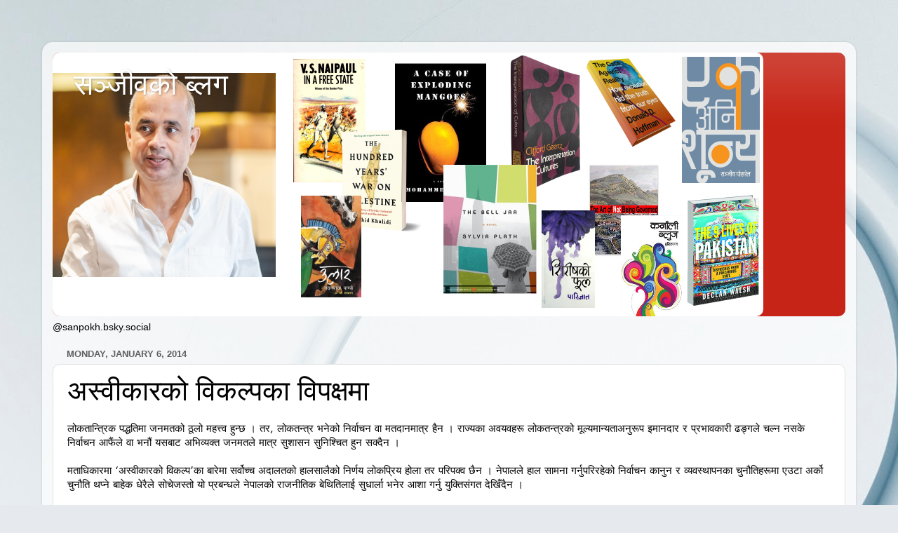

--- FILE ---
content_type: text/html; charset=UTF-8
request_url: https://www.sanjeevpokharel.com.np/2014/01/blog-post.html
body_size: 18947
content:
<!DOCTYPE html>
<html class='v2' dir='ltr' xmlns='http://www.w3.org/1999/xhtml' xmlns:b='http://www.google.com/2005/gml/b' xmlns:data='http://www.google.com/2005/gml/data' xmlns:expr='http://www.google.com/2005/gml/expr'>
<head>
<link href='https://www.blogger.com/static/v1/widgets/335934321-css_bundle_v2.css' rel='stylesheet' type='text/css'/>
<meta content='width=1100' name='viewport'/>
<meta content='text/html; charset=UTF-8' http-equiv='Content-Type'/>
<meta content='blogger' name='generator'/>
<link href="https://www.sanjeevpokharel.com.np/favicon.ico" rel='icon' type='image/x-icon' />
<link href="https://www.sanjeevpokharel.com.np/2014/01/blog-post.html" rel='canonical' />
<link rel="alternate" type="application/atom+xml" title="सञ&#2381;ज&#2368;वक&#2379; ब&#2381;लग - Atom" href="https://www.sanjeevpokharel.com.np/feeds/posts/default" />
<link rel="alternate" type="application/rss+xml" title="सञ&#2381;ज&#2368;वक&#2379; ब&#2381;लग - RSS" href="https://www.sanjeevpokharel.com.np/feeds/posts/default?alt=rss" />
<link rel="service.post" type="application/atom+xml" title="सञ&#2381;ज&#2368;वक&#2379; ब&#2381;लग - Atom" href="https://www.blogger.com/feeds/4660187468634458916/posts/default" />

<link rel="alternate" type="application/atom+xml" title="सञ&#2381;ज&#2368;वक&#2379; ब&#2381;लग - Atom" href="https://www.sanjeevpokharel.com.np/feeds/1857879430834522769/comments/default" />
<!--Can't find substitution for tag [blog.ieCssRetrofitLinks]-->
<meta content='http://www.sanjeevpokharel.com.np/2014/01/blog-post.html' property='og:url'/>
<meta content='अस्वीकारको विकल्पका विपक्षमा' property='og:title'/>
<meta content='  लोकतान्त्रिक पद्धतिमा जनमतको ठूलो महत्त्व हुन्छ । तर, लोकतन्त्र भनेको निर्वाचन वा मतदानमात्र हैन । राज्यका अवयवहरू लोकतन्त्रको मूल्यमान्यत...' property='og:description'/>
<title>सञ&#2381;ज&#2368;वक&#2379; ब&#2381;लग: अस&#2381;व&#2368;क&#2366;रक&#2379; व&#2367;कल&#2381;पक&#2366; व&#2367;पक&#2381;षम&#2366;</title>
<style id='page-skin-1' type='text/css'><!--
/*-----------------------------------------------
Blogger Template Style
Name:     Picture Window
Designer: Blogger
URL:      www.blogger.com
----------------------------------------------- */
/* Variable definitions
====================
<Variable name="keycolor" description="Main Color" type="color" default="#1a222a"/>
<Variable name="body.background" description="Body Background" type="background"
color="#e2e2e2" default="#111111 url(//themes.googleusercontent.com/image?id=1OACCYOE0-eoTRTfsBuX1NMN9nz599ufI1Jh0CggPFA_sK80AGkIr8pLtYRpNUKPmwtEa) repeat-x fixed top center"/>
<Group description="Page Text" selector="body">
<Variable name="body.font" description="Font" type="font"
default="normal normal 15px Arial, Tahoma, Helvetica, FreeSans, sans-serif"/>
<Variable name="body.text.color" description="Text Color" type="color" default="#333333"/>
</Group>
<Group description="Backgrounds" selector=".body-fauxcolumns-outer">
<Variable name="body.background.color" description="Outer Background" type="color" default="#296695"/>
<Variable name="header.background.color" description="Header Background" type="color" default="transparent"/>
<Variable name="post.background.color" description="Post Background" type="color" default="#ffffff"/>
</Group>
<Group description="Links" selector=".main-outer">
<Variable name="link.color" description="Link Color" type="color" default="#336699"/>
<Variable name="link.visited.color" description="Visited Color" type="color" default="#6699cc"/>
<Variable name="link.hover.color" description="Hover Color" type="color" default="#33aaff"/>
</Group>
<Group description="Blog Title" selector=".header h1">
<Variable name="header.font" description="Title Font" type="font"
default="normal normal 36px Arial, Tahoma, Helvetica, FreeSans, sans-serif"/>
<Variable name="header.text.color" description="Text Color" type="color" default="#ffffff" />
</Group>
<Group description="Tabs Text" selector=".tabs-inner .widget li a">
<Variable name="tabs.font" description="Font" type="font"
default="normal normal 15px Arial, Tahoma, Helvetica, FreeSans, sans-serif"/>
<Variable name="tabs.text.color" description="Text Color" type="color" default="#ffffff"/>
<Variable name="tabs.selected.text.color" description="Selected Color" type="color" default="#c62416"/>
</Group>
<Group description="Tabs Background" selector=".tabs-outer .PageList">
<Variable name="tabs.background.color" description="Background Color" type="color" default="transparent"/>
<Variable name="tabs.selected.background.color" description="Selected Color" type="color" default="transparent"/>
<Variable name="tabs.separator.color" description="Separator Color" type="color" default="transparent"/>
</Group>
<Group description="Post Title" selector="h3.post-title, .comments h4">
<Variable name="post.title.font" description="Title Font" type="font"
default="normal normal 18px Arial, Tahoma, Helvetica, FreeSans, sans-serif"/>
</Group>
<Group description="Date Header" selector=".date-header">
<Variable name="date.header.color" description="Text Color" type="color" default="#000000"/>
</Group>
<Group description="Post" selector=".post">
<Variable name="post.footer.text.color" description="Footer Text Color" type="color" default="#999999"/>
<Variable name="post.border.color" description="Border Color" type="color" default="#dddddd"/>
</Group>
<Group description="Gadgets" selector="h2">
<Variable name="widget.title.font" description="Title Font" type="font"
default="bold normal 13px Arial, Tahoma, Helvetica, FreeSans, sans-serif"/>
<Variable name="widget.title.text.color" description="Title Color" type="color" default="#888888"/>
</Group>
<Group description="Footer" selector=".footer-outer">
<Variable name="footer.text.color" description="Text Color" type="color" default="#cccccc"/>
<Variable name="footer.widget.title.text.color" description="Gadget Title Color" type="color" default="#aaaaaa"/>
</Group>
<Group description="Footer Links" selector=".footer-outer">
<Variable name="footer.link.color" description="Link Color" type="color" default="#99ccee"/>
<Variable name="footer.link.visited.color" description="Visited Color" type="color" default="#77aaee"/>
<Variable name="footer.link.hover.color" description="Hover Color" type="color" default="#33aaff"/>
</Group>
<Variable name="content.margin" description="Content Margin Top" type="length" default="20px" min="0" max="100px"/>
<Variable name="content.padding" description="Content Padding" type="length" default="0" min="0" max="100px"/>
<Variable name="content.background" description="Content Background" type="background"
default="transparent none repeat scroll top left"/>
<Variable name="content.border.radius" description="Content Border Radius" type="length" default="0" min="0" max="100px"/>
<Variable name="content.shadow.spread" description="Content Shadow Spread" type="length" default="0" min="0" max="100px"/>
<Variable name="header.padding" description="Header Padding" type="length" default="0" min="0" max="100px"/>
<Variable name="header.background.gradient" description="Header Gradient" type="url"
default="none"/>
<Variable name="header.border.radius" description="Header Border Radius" type="length" default="0" min="0" max="100px"/>
<Variable name="main.border.radius.top" description="Main Border Radius" type="length" default="20px" min="0" max="100px"/>
<Variable name="footer.border.radius.top" description="Footer Border Radius Top" type="length" default="0" min="0" max="100px"/>
<Variable name="footer.border.radius.bottom" description="Footer Border Radius Bottom" type="length" default="20px" min="0" max="100px"/>
<Variable name="region.shadow.spread" description="Main and Footer Shadow Spread" type="length" default="3px" min="0" max="100px"/>
<Variable name="region.shadow.offset" description="Main and Footer Shadow Offset" type="length" default="1px" min="-50px" max="50px"/>
<Variable name="tabs.background.gradient" description="Tab Background Gradient" type="url" default="none"/>
<Variable name="tab.selected.background.gradient" description="Selected Tab Background" type="url"
default="url(https://resources.blogblog.com/blogblog/data/1kt/transparent/white80.png)"/>
<Variable name="tab.background" description="Tab Background" type="background"
default="transparent url(https://resources.blogblog.com/blogblog/data/1kt/transparent/black50.png) repeat scroll top left"/>
<Variable name="tab.border.radius" description="Tab Border Radius" type="length" default="10px" min="0" max="100px"/>
<Variable name="tab.first.border.radius" description="First Tab Border Radius" type="length" default="10px" min="0" max="100px"/>
<Variable name="tabs.border.radius" description="Tabs Border Radius" type="length" default="0" min="0" max="100px"/>
<Variable name="tabs.spacing" description="Tab Spacing" type="length" default=".25em" min="0" max="10em"/>
<Variable name="tabs.margin.bottom" description="Tab Margin Bottom" type="length" default="0" min="0" max="100px"/>
<Variable name="tabs.margin.sides" description="Tab Margin Sides" type="length" default="20px" min="0" max="100px"/>
<Variable name="main.background" description="Main Background" type="background"
default="transparent url(https://resources.blogblog.com/blogblog/data/1kt/transparent/white80.png) repeat scroll top left"/>
<Variable name="main.padding.sides" description="Main Padding Sides" type="length" default="20px" min="0" max="100px"/>
<Variable name="footer.background" description="Footer Background" type="background"
default="transparent url(https://resources.blogblog.com/blogblog/data/1kt/transparent/black50.png) repeat scroll top left"/>
<Variable name="post.margin.sides" description="Post Margin Sides" type="length" default="-20px" min="-50px" max="50px"/>
<Variable name="post.border.radius" description="Post Border Radius" type="length" default="5px" min="0" max="100px"/>
<Variable name="widget.title.text.transform" description="Widget Title Text Transform" type="string" default="uppercase"/>
<Variable name="mobile.background.overlay" description="Mobile Background Overlay" type="string"
default="transparent none repeat scroll top left"/>
<Variable name="startSide" description="Side where text starts in blog language" type="automatic" default="left"/>
<Variable name="endSide" description="Side where text ends in blog language" type="automatic" default="right"/>
*/
/* Content
----------------------------------------------- */
body {
font: normal normal 15px Arial, Tahoma, Helvetica, FreeSans, sans-serif;
color: #000000;
background: #e6e9ee url(//themes.googleusercontent.com/image?id=1-QeziT_xhEvxfBl8wPx5qvDh7FrTqJvLJR2vQYW-ZkaGhxc2p1Zzl4P1_LVa2rRTUapD) no-repeat fixed top center /* Credit: Storman (http://www.istockphoto.com/googleimages.php?id=5972475&platform=blogger) */;
}
html body .region-inner {
min-width: 0;
max-width: 100%;
width: auto;
}
.content-outer {
font-size: 90%;
}
a:link {
text-decoration:none;
color: #c62416;
}
a:visited {
text-decoration:none;
color: #c31300;
}
a:hover {
text-decoration:underline;
color: #eb4414;
}
.content-outer {
background: transparent url(https://resources.blogblog.com/blogblog/data/1kt/transparent/white80.png) repeat scroll top left;
-moz-border-radius: 15px;
-webkit-border-radius: 15px;
-goog-ms-border-radius: 15px;
border-radius: 15px;
-moz-box-shadow: 0 0 3px rgba(0, 0, 0, .15);
-webkit-box-shadow: 0 0 3px rgba(0, 0, 0, .15);
-goog-ms-box-shadow: 0 0 3px rgba(0, 0, 0, .15);
box-shadow: 0 0 3px rgba(0, 0, 0, .15);
margin: 30px auto;
}
.content-inner {
padding: 15px;
}
/* Header
----------------------------------------------- */
.header-outer {
background: #c62416 url(https://resources.blogblog.com/blogblog/data/1kt/transparent/header_gradient_shade.png) repeat-x scroll top left;
_background-image: none;
color: #ffffff;
-moz-border-radius: 10px;
-webkit-border-radius: 10px;
-goog-ms-border-radius: 10px;
border-radius: 10px;
}
.Header img, .Header #header-inner {
-moz-border-radius: 10px;
-webkit-border-radius: 10px;
-goog-ms-border-radius: 10px;
border-radius: 10px;
}
.header-inner .Header .titlewrapper,
.header-inner .Header .descriptionwrapper {
padding-left: 30px;
padding-right: 30px;
}
.Header h1 {
font: normal normal 42px Arial, Tahoma, Helvetica, FreeSans, sans-serif;
text-shadow: 1px 1px 3px rgba(0, 0, 0, 0.3);
}
.Header h1 a {
color: #ffffff;
}
.Header .description {
font-size: 130%;
}
/* Tabs
----------------------------------------------- */
.tabs-inner {
margin: .5em 0 0;
padding: 0;
}
.tabs-inner .section {
margin: 0;
}
.tabs-inner .widget ul {
padding: 0;
background: #f9f9f9 url(https://resources.blogblog.com/blogblog/data/1kt/transparent/tabs_gradient_shade.png) repeat scroll bottom;
-moz-border-radius: 10px;
-webkit-border-radius: 10px;
-goog-ms-border-radius: 10px;
border-radius: 10px;
}
.tabs-inner .widget li {
border: none;
}
.tabs-inner .widget li a {
display: inline-block;
padding: .5em 1em;
margin-right: 0;
color: #992211;
font: normal normal 15px Arial, Tahoma, Helvetica, FreeSans, sans-serif;
-moz-border-radius: 0 0 0 0;
-webkit-border-top-left-radius: 0;
-webkit-border-top-right-radius: 0;
-goog-ms-border-radius: 0 0 0 0;
border-radius: 0 0 0 0;
background: transparent none no-repeat scroll top left;
border-right: 1px solid #d2d2d2;
}
.tabs-inner .widget li:first-child a {
padding-left: 1.25em;
-moz-border-radius-topleft: 10px;
-moz-border-radius-bottomleft: 10px;
-webkit-border-top-left-radius: 10px;
-webkit-border-bottom-left-radius: 10px;
-goog-ms-border-top-left-radius: 10px;
-goog-ms-border-bottom-left-radius: 10px;
border-top-left-radius: 10px;
border-bottom-left-radius: 10px;
}
.tabs-inner .widget li.selected a,
.tabs-inner .widget li a:hover {
position: relative;
z-index: 1;
background: #ffffff url(https://resources.blogblog.com/blogblog/data/1kt/transparent/tabs_gradient_shade.png) repeat scroll bottom;
color: #000000;
-moz-box-shadow: 0 0 0 rgba(0, 0, 0, .15);
-webkit-box-shadow: 0 0 0 rgba(0, 0, 0, .15);
-goog-ms-box-shadow: 0 0 0 rgba(0, 0, 0, .15);
box-shadow: 0 0 0 rgba(0, 0, 0, .15);
}
/* Headings
----------------------------------------------- */
h2 {
font: bold normal 13px Arial, Tahoma, Helvetica, FreeSans, sans-serif;
text-transform: uppercase;
color: #797979;
margin: .5em 0;
}
/* Main
----------------------------------------------- */
.main-outer {
background: transparent none repeat scroll top center;
-moz-border-radius: 0 0 0 0;
-webkit-border-top-left-radius: 0;
-webkit-border-top-right-radius: 0;
-webkit-border-bottom-left-radius: 0;
-webkit-border-bottom-right-radius: 0;
-goog-ms-border-radius: 0 0 0 0;
border-radius: 0 0 0 0;
-moz-box-shadow: 0 0 0 rgba(0, 0, 0, .15);
-webkit-box-shadow: 0 0 0 rgba(0, 0, 0, .15);
-goog-ms-box-shadow: 0 0 0 rgba(0, 0, 0, .15);
box-shadow: 0 0 0 rgba(0, 0, 0, .15);
}
.main-inner {
padding: 15px 5px 20px;
}
.main-inner .column-center-inner {
padding: 0 0;
}
.main-inner .column-left-inner {
padding-left: 0;
}
.main-inner .column-right-inner {
padding-right: 0;
}
/* Posts
----------------------------------------------- */
h3.post-title {
margin: 0;
font: normal normal 40px 'Trebuchet MS', Trebuchet, sans-serif;
}
.comments h4 {
margin: 1em 0 0;
font: normal normal 40px 'Trebuchet MS', Trebuchet, sans-serif;
}
.date-header span {
color: #5f5f5f;
}
.post-outer {
background-color: #ffffff;
border: solid 1px #e2e2e2;
-moz-border-radius: 10px;
-webkit-border-radius: 10px;
border-radius: 10px;
-goog-ms-border-radius: 10px;
padding: 15px 20px;
margin: 0 -20px 20px;
}
.post-body {
line-height: 1.4;
font-size: 110%;
position: relative;
}
.post-header {
margin: 0 0 1.5em;
color: #a3a3a3;
line-height: 1.6;
}
.post-footer {
margin: .5em 0 0;
color: #a3a3a3;
line-height: 1.6;
}
#blog-pager {
font-size: 140%
}
#comments .comment-author {
padding-top: 1.5em;
border-top: dashed 1px #ccc;
border-top: dashed 1px rgba(128, 128, 128, .5);
background-position: 0 1.5em;
}
#comments .comment-author:first-child {
padding-top: 0;
border-top: none;
}
.avatar-image-container {
margin: .2em 0 0;
}
/* Comments
----------------------------------------------- */
.comments .comments-content .icon.blog-author {
background-repeat: no-repeat;
background-image: url([data-uri]);
}
.comments .comments-content .loadmore a {
border-top: 1px solid #eb4414;
border-bottom: 1px solid #eb4414;
}
.comments .continue {
border-top: 2px solid #eb4414;
}
/* Widgets
----------------------------------------------- */
.widget ul, .widget #ArchiveList ul.flat {
padding: 0;
list-style: none;
}
.widget ul li, .widget #ArchiveList ul.flat li {
border-top: dashed 1px #ccc;
border-top: dashed 1px rgba(128, 128, 128, .5);
}
.widget ul li:first-child, .widget #ArchiveList ul.flat li:first-child {
border-top: none;
}
.widget .post-body ul {
list-style: disc;
}
.widget .post-body ul li {
border: none;
}
/* Footer
----------------------------------------------- */
.footer-outer {
color:#f2f2f2;
background: transparent url(https://resources.blogblog.com/blogblog/data/1kt/transparent/black50.png) repeat scroll top left;
-moz-border-radius: 10px 10px 10px 10px;
-webkit-border-top-left-radius: 10px;
-webkit-border-top-right-radius: 10px;
-webkit-border-bottom-left-radius: 10px;
-webkit-border-bottom-right-radius: 10px;
-goog-ms-border-radius: 10px 10px 10px 10px;
border-radius: 10px 10px 10px 10px;
-moz-box-shadow: 0 0 0 rgba(0, 0, 0, .15);
-webkit-box-shadow: 0 0 0 rgba(0, 0, 0, .15);
-goog-ms-box-shadow: 0 0 0 rgba(0, 0, 0, .15);
box-shadow: 0 0 0 rgba(0, 0, 0, .15);
}
.footer-inner {
padding: 10px 5px 20px;
}
.footer-outer a {
color: #fffee5;
}
.footer-outer a:visited {
color: #d1cfa3;
}
.footer-outer a:hover {
color: #ffffff;
}
.footer-outer .widget h2 {
color: #c2c2c2;
}
/* Mobile
----------------------------------------------- */
html body.mobile {
height: auto;
}
html body.mobile {
min-height: 480px;
background-size: 100% auto;
}
.mobile .body-fauxcolumn-outer {
background: transparent none repeat scroll top left;
}
html .mobile .mobile-date-outer, html .mobile .blog-pager {
border-bottom: none;
background: transparent none repeat scroll top center;
margin-bottom: 10px;
}
.mobile .date-outer {
background: transparent none repeat scroll top center;
}
.mobile .header-outer, .mobile .main-outer,
.mobile .post-outer, .mobile .footer-outer {
-moz-border-radius: 0;
-webkit-border-radius: 0;
-goog-ms-border-radius: 0;
border-radius: 0;
}
.mobile .content-outer,
.mobile .main-outer,
.mobile .post-outer {
background: inherit;
border: none;
}
.mobile .content-outer {
font-size: 100%;
}
.mobile-link-button {
background-color: #c62416;
}
.mobile-link-button a:link, .mobile-link-button a:visited {
color: #ffffff;
}
.mobile-index-contents {
color: #000000;
}
.mobile .tabs-inner .PageList .widget-content {
background: #ffffff url(https://resources.blogblog.com/blogblog/data/1kt/transparent/tabs_gradient_shade.png) repeat scroll bottom;
color: #000000;
}
.mobile .tabs-inner .PageList .widget-content .pagelist-arrow {
border-left: 1px solid #d2d2d2;
}

--></style>
<style id='template-skin-1' type='text/css'><!--
body {
min-width: 1160px;
}
.content-outer, .content-fauxcolumn-outer, .region-inner {
min-width: 1160px;
max-width: 1160px;
_width: 1160px;
}
.main-inner .columns {
padding-left: 0px;
padding-right: 0px;
}
.main-inner .fauxcolumn-center-outer {
left: 0px;
right: 0px;
/* IE6 does not respect left and right together */
_width: expression(this.parentNode.offsetWidth -
parseInt("0px") -
parseInt("0px") + 'px');
}
.main-inner .fauxcolumn-left-outer {
width: 0px;
}
.main-inner .fauxcolumn-right-outer {
width: 0px;
}
.main-inner .column-left-outer {
width: 0px;
right: 100%;
margin-left: -0px;
}
.main-inner .column-right-outer {
width: 0px;
margin-right: -0px;
}
#layout {
min-width: 0;
}
#layout .content-outer {
min-width: 0;
width: 800px;
}
#layout .region-inner {
min-width: 0;
width: auto;
}
body#layout div.add_widget {
padding: 8px;
}
body#layout div.add_widget a {
margin-left: 32px;
}
--></style>
<link href='https://www.blogger.com/dyn-css/authorization.css?targetBlogID=4660187468634458916&amp;zx=f38799e0-ed51-4ad8-8656-384aa448d8ed' media='none' onload='if(media!=&#39;all&#39;)media=&#39;all&#39;' rel='stylesheet'/><noscript><link href='https://www.blogger.com/dyn-css/authorization.css?targetBlogID=4660187468634458916&amp;zx=f38799e0-ed51-4ad8-8656-384aa448d8ed' rel='stylesheet'/></noscript>
<meta name='google-adsense-platform-account' content='ca-host-pub-1556223355139109'/>
<meta name='google-adsense-platform-domain' content='blogspot.com'/>

</head>
<body class='loading'>
<div class='navbar no-items section' id='navbar' name='Navbar'>
</div>
<div class='body-fauxcolumns'>
<div class='fauxcolumn-outer body-fauxcolumn-outer'>
<div class='cap-top'>
<div class='cap-left'></div>
<div class='cap-right'></div>
</div>
<div class='fauxborder-left'>
<div class='fauxborder-right'></div>
<div class='fauxcolumn-inner'>
</div>
</div>
<div class='cap-bottom'>
<div class='cap-left'></div>
<div class='cap-right'></div>
</div>
</div>
</div>
<div class='content'>
<div class='content-fauxcolumns'>
<div class='fauxcolumn-outer content-fauxcolumn-outer'>
<div class='cap-top'>
<div class='cap-left'></div>
<div class='cap-right'></div>
</div>
<div class='fauxborder-left'>
<div class='fauxborder-right'></div>
<div class='fauxcolumn-inner'>
</div>
</div>
<div class='cap-bottom'>
<div class='cap-left'></div>
<div class='cap-right'></div>
</div>
</div>
</div>
<div class='content-outer'>
<div class='content-cap-top cap-top'>
<div class='cap-left'></div>
<div class='cap-right'></div>
</div>
<div class='fauxborder-left content-fauxborder-left'>
<div class='fauxborder-right content-fauxborder-right'></div>
<div class='content-inner'>
<header>
<div class='header-outer'>
<div class='header-cap-top cap-top'>
<div class='cap-left'></div>
<div class='cap-right'></div>
</div>
<div class='fauxborder-left header-fauxborder-left'>
<div class='fauxborder-right header-fauxborder-right'></div>
<div class='region-inner header-inner'>
<div class='header section' id='header' name='Header'><div class='widget Header' data-version='1' id='Header1'>
<div id='header-inner' style='background-image: url("https://blogger.googleusercontent.com/img/a/AVvXsEhXdMS9Cg2NHd7TjHrP8JYt3zVssqW2wQcOdtWfepGfrpL99ETKR-v0T2KJzVEb1t0D02W3qR5fy_iVKK7QcXAlCncfkBNmZyObyBNaiHpv3-Z1uyung49NDf3TI_GA8tC9SxJ_oN-GjHFJ5mY-LUrPTfHYqogMpB2vi54IbUv1poTZNbnKz8e8Y5PG2eL_=s1013"); background-position: left; width: 1013px; min-height: 376px; _height: 376px; background-repeat: no-repeat; '>
<div class='titlewrapper' style='background: transparent'>
<h1 class='title' style='background: transparent; border-width: 0px'>
<a href="https://www.sanjeevpokharel.com.np/">
सञ&#2381;ज&#2368;वक&#2379; ब&#2381;लग
</a>
</h1>
</div>
<div class='descriptionwrapper'>
<p class='description'><span>
</span></p>
</div>
</div>
</div></div>
</div>
</div>
<div class='header-cap-bottom cap-bottom'>
<div class='cap-left'></div>
<div class='cap-right'></div>
</div>
</div>
</header>
<div class='tabs-outer'>
<div class='tabs-cap-top cap-top'>
<div class='cap-left'></div>
<div class='cap-right'></div>
</div>
<div class='fauxborder-left tabs-fauxborder-left'>
<div class='fauxborder-right tabs-fauxborder-right'></div>
<div class='region-inner tabs-inner'>
<div class='tabs section' id='crosscol' name='Cross-Column'><div class='widget HTML' data-version='1' id='HTML1'>
<h2 class='title'>Bluesky</h2>
<div class='widget-content'>
@sanpokh.bsky.social
</div>
<div class='clear'></div>
</div></div>
<div class='tabs no-items section' id='crosscol-overflow' name='Cross-Column 2'></div>
</div>
</div>
<div class='tabs-cap-bottom cap-bottom'>
<div class='cap-left'></div>
<div class='cap-right'></div>
</div>
</div>
<div class='main-outer'>
<div class='main-cap-top cap-top'>
<div class='cap-left'></div>
<div class='cap-right'></div>
</div>
<div class='fauxborder-left main-fauxborder-left'>
<div class='fauxborder-right main-fauxborder-right'></div>
<div class='region-inner main-inner'>
<div class='columns fauxcolumns'>
<div class='fauxcolumn-outer fauxcolumn-center-outer'>
<div class='cap-top'>
<div class='cap-left'></div>
<div class='cap-right'></div>
</div>
<div class='fauxborder-left'>
<div class='fauxborder-right'></div>
<div class='fauxcolumn-inner'>
</div>
</div>
<div class='cap-bottom'>
<div class='cap-left'></div>
<div class='cap-right'></div>
</div>
</div>
<div class='fauxcolumn-outer fauxcolumn-left-outer'>
<div class='cap-top'>
<div class='cap-left'></div>
<div class='cap-right'></div>
</div>
<div class='fauxborder-left'>
<div class='fauxborder-right'></div>
<div class='fauxcolumn-inner'>
</div>
</div>
<div class='cap-bottom'>
<div class='cap-left'></div>
<div class='cap-right'></div>
</div>
</div>
<div class='fauxcolumn-outer fauxcolumn-right-outer'>
<div class='cap-top'>
<div class='cap-left'></div>
<div class='cap-right'></div>
</div>
<div class='fauxborder-left'>
<div class='fauxborder-right'></div>
<div class='fauxcolumn-inner'>
</div>
</div>
<div class='cap-bottom'>
<div class='cap-left'></div>
<div class='cap-right'></div>
</div>
</div>
<!-- corrects IE6 width calculation -->
<div class='columns-inner'>
<div class='column-center-outer'>
<div class='column-center-inner'>
<div class='main section' id='main' name='Main'><div class='widget Blog' data-version='1' id='Blog1'>
<div class='blog-posts hfeed'>

          <div class="date-outer">
        
<h2 class='date-header'><span>Monday, January 6, 2014</span></h2>

          <div class="date-posts">
        
<div class='post-outer'>
<div class='post hentry uncustomized-post-template' itemprop='blogPost' itemscope='itemscope' itemtype='http://schema.org/BlogPosting'>
<meta content='4660187468634458916' itemprop='blogId'/>
<meta content='1857879430834522769' itemprop='postId'/>
<a name='1857879430834522769'></a>
<h3 class='post-title entry-title' itemprop='name'>
अस&#2381;व&#2368;क&#2366;रक&#2379; व&#2367;कल&#2381;पक&#2366; व&#2367;पक&#2381;षम&#2366;
</h3>
<div class='post-header'>
<div class='post-header-line-1'></div>
</div>
<div class='post-body entry-content' id='post-body-1857879430834522769' itemprop='description articleBody'>
<div dir="ltr" style="text-align: left;" trbidi="on">
<div class="MsoNormal">
<span lang="NE" style="font-family: &quot;Mangal&quot;,&quot;serif&quot;; mso-ascii-font-family: Calibri; mso-ascii-theme-font: minor-latin; mso-bidi-font-family: Mangal; mso-bidi-language: NE; mso-bidi-theme-font: minor-bidi; mso-hansi-font-family: Calibri; mso-hansi-theme-font: minor-latin;">ल&#2379;कत&#2366;न&#2381;त&#2381;र&#2367;क पद&#2381;धत&#2367;म&#2366;
जनमतक&#2379; ठ&#2370;ल&#2379; महत&#2381;त&#2381;व ह&#2369;न&#2381;छ &#2404; तर, ल&#2379;कतन&#2381;त&#2381;र भन&#2375;क&#2379; न&#2367;र&#2381;व&#2366;चन व&#2366; मतद&#2366;नम&#2366;त&#2381;र ह&#2376;न &#2404;
र&#2366;ज&#2381;यक&#2366; अवयवहर&#2370; ल&#2379;कतन&#2381;त&#2381;रक&#2379; म&#2370;ल&#2381;यम&#2366;न&#2381;यत&#2366;अन&#2369;र&#2370;प इम&#2366;नद&#2366;र र प&#2381;रभ&#2366;वक&#2366;र&#2368; ढङ&#2381;गल&#2375; चल&#2381;न
नसक&#2375; न&#2367;र&#2381;व&#2366;चन आफ&#2376;&#2306;ल&#2375; व&#2366; भन&#2380;&#2306; यसब&#2366;ट अभ&#2367;व&#2381;यक&#2381;त जनमतल&#2375; म&#2366;त&#2381;र स&#2369;श&#2366;सन स&#2369;न&#2367;श&#2381;च&#2367;त ह&#2369;न
सक&#2381;द&#2376;न &#2404;</span><br />
<a name="more"></a><o:p></o:p></div>
<div class="MsoNormal">
<span lang="NE" style="font-family: &quot;Mangal&quot;,&quot;serif&quot;; mso-ascii-font-family: Calibri; mso-ascii-theme-font: minor-latin; mso-bidi-font-family: Mangal; mso-bidi-language: NE; mso-bidi-theme-font: minor-bidi; mso-hansi-font-family: Calibri; mso-hansi-theme-font: minor-latin;"><br /></span></div>
<div class="MsoNormal">
<span lang="NE" style="font-family: &quot;Mangal&quot;,&quot;serif&quot;; mso-ascii-font-family: Calibri; mso-ascii-theme-font: minor-latin; mso-bidi-font-family: Mangal; mso-bidi-language: NE; mso-bidi-theme-font: minor-bidi; mso-hansi-font-family: Calibri; mso-hansi-theme-font: minor-latin;">मत&#2366;ध&#2367;क&#2366;रम&#2366; &#8216;अस&#2381;व&#2368;क&#2366;रक&#2379;
व&#2367;कल&#2381;प&#8217;क&#2366; ब&#2366;र&#2375;म&#2366; सर&#2381;व&#2379;च&#2381;च अद&#2366;लतक&#2379; ह&#2366;लस&#2366;ल&#2376;क&#2379; न&#2367;र&#2381;णय ल&#2379;कप&#2381;र&#2367;य ह&#2379;ल&#2366; तर पर&#2367;पक&#2381;व छ&#2376;न
&#2404; न&#2375;प&#2366;लल&#2375; ह&#2366;ल स&#2366;मन&#2366; गर&#2381;न&#2369;पर&#2367;रह&#2375;क&#2379; न&#2367;र&#2381;व&#2366;चन क&#2366;न&#2369;न र व&#2381;यवस&#2381;थ&#2366;पनक&#2366; च&#2369;न&#2380;त&#2367;हर&#2370;म&#2366;
एउट&#2366; अर&#2381;क&#2379; च&#2369;न&#2380;त&#2367; थप&#2381;न&#2375; ब&#2366;ह&#2375;क ध&#2375;र&#2376;ल&#2375; स&#2379;च&#2375;जस&#2381;त&#2379; य&#2379; प&#2381;रबन&#2381;धल&#2375; न&#2375;प&#2366;लक&#2379; र&#2366;जन&#2368;त&#2367;क
ब&#2375;थ&#2367;त&#2367;ल&#2366;ई स&#2369;ध&#2366;र&#2381;ल&#2366; भन&#2375;र आश&#2366; गर&#2381;न&#2369; य&#2369;क&#2381;त&#2367;स&#2306;गत द&#2375;ख&#2367;&#2305;द&#2376;न &#2404;</span><o:p></o:p></div>
<div class="MsoNormal">
<span lang="NE" style="font-family: &quot;Mangal&quot;,&quot;serif&quot;; mso-ascii-font-family: Calibri; mso-ascii-theme-font: minor-latin; mso-bidi-font-family: Mangal; mso-bidi-language: NE; mso-bidi-theme-font: minor-bidi; mso-hansi-font-family: Calibri; mso-hansi-theme-font: minor-latin;"><br /></span></div>
<div class="MsoNormal">
<span lang="NE" style="font-family: &quot;Mangal&quot;,&quot;serif&quot;; mso-ascii-font-family: Calibri; mso-ascii-theme-font: minor-latin; mso-bidi-font-family: Mangal; mso-bidi-language: NE; mso-bidi-theme-font: minor-bidi; mso-hansi-font-family: Calibri; mso-hansi-theme-font: minor-latin;">व&#2367;श&#2381;वक&#2366; झण&#2381;ड&#2376; २ दर&#2381;जन
म&#2369;ल&#2369;कम&#2366; मतद&#2366;न अन&#2367;व&#2366;र&#2381;य छ &#2404; य&#2368; म&#2369;ल&#2369;कम&#2366; स&#2366;म&#2366;न&#2381;य पर&#2367;स&#2381;थ&#2367;त&#2367;म&#2366; मतद&#2366;न नगर&#2381;न&#2375; न&#2366;गर&#2367;क
र&#2366;ज&#2381;यक&#2366; कत&#2367;पय स&#2375;व&#2366;स&#2369;व&#2367;ध&#2366;ब&#2366;ट वञ&#2381;च&#2367;त ह&#2369;न&#2381;छन&#2381; &#2404; तर, न&#2375;प&#2366;लक&#2379; हकम&#2366; भ&#2379;ट नह&#2366;ल&#2381;न&#2375; न&#2366;गर&#2367;कक&#2379;
अध&#2367;क&#2366;र स&#2369;रक&#2381;ष&#2367;त थ&#2367;य&#2379; &#2404; यस अर&#2381;थम&#2366; पन&#2367; &#8216;अस&#2381;व&#2368;क&#2366;रक&#2379; व&#2367;कल&#2381;प&#8217; न&#2375;प&#2366;लक&#2366; ल&#2366;ग&#2367; आवश&#2381;यक
थ&#2367;एन &#2404;</span><o:p></o:p></div>
<div class="MsoNormal">
<span lang="NE" style="font-family: &quot;Mangal&quot;,&quot;serif&quot;; mso-ascii-font-family: Calibri; mso-ascii-theme-font: minor-latin; mso-bidi-font-family: Mangal; mso-bidi-language: NE; mso-bidi-theme-font: minor-bidi; mso-hansi-font-family: Calibri; mso-hansi-theme-font: minor-latin;"><br /></span></div>
<div class="MsoNormal">
<span lang="NE" style="font-family: &quot;Mangal&quot;,&quot;serif&quot;; mso-ascii-font-family: Calibri; mso-ascii-theme-font: minor-latin; mso-bidi-font-family: Mangal; mso-bidi-language: NE; mso-bidi-theme-font: minor-bidi; mso-hansi-font-family: Calibri; mso-hansi-theme-font: minor-latin;">ल&#2379;कतन&#2381;त&#2381;र 'म&#2375;र&#2367;ट'क&#2366; आध&#2366;रम&#2366; चल&#2381;न&#2375; पद&#2381;दत&#2367; ह&#2376;न &#2404; न&#2367;र&#2381;व&#2366;चनम&#2366;
उम&#2375;दव&#2366;र ह&#2369;न&#2375; म&#2366;न&#2367;सहर&#2370; पन&#2367; ब&#2371;हत&#2381; सम&#2366;जक&#2366; सदस&#2381;य न&#2376; ह&#2369;न&#2381; र उन&#2368;हर&#2370;क&#2379; प&#2381;रम&#2369;ख य&#2379;ग&#2381;यत&#2366; पन&#2367;
न&#2366;गर&#2367;कत&#2366; न&#2376; ह&#2379; &#2404; तसर&#2381;थ, मतद&#2366;त&#2366;ल&#2375; भएक&#2366;मध&#2381;य&#2375; क&#2369;न&#2376; पन&#2367; उम&#2375;दव&#2366;र य&#2379;ग&#2381;य ठ&#2366;न&#2381;न नसक&#2381;न&#2369;
न&#2367;र&#2381;व&#2366;चन प&#2381;रण&#2366;ल&#2368;क&#2379; द&#2379;ष ह&#2376;न, बर&#2369; यसल&#2375; सम&#2366;जम&#2366; व&#2367;द&#2381;यम&#2366;न व&#2367;कर&#2366;ल समस&#2381;य&#2366;ल&#2366;ई इ&#2306;क&#2367;त
गर&#2381;छ, सम&#2366;जक&#2379; य&#2379;ग&#2381;यत&#2366;म&#2366; प&#2381;रश&#2381;न उठ&#2366;उ&#2305;छ &#2404; यसक&#2379; सम&#2366;ध&#2366;न न&#2367;र&#2381;व&#2366;चन प&#2381;रण&#2366;ल&#2368;म&#2366; ख&#2379;ज&#2375;र
ह&#2369;&#2305;द&#2376;न &#2404;</span><o:p></o:p></div>
<div class="MsoNormal">
<span lang="NE" style="font-family: &quot;Mangal&quot;,&quot;serif&quot;; mso-ascii-font-family: Calibri; mso-ascii-theme-font: minor-latin; mso-bidi-font-family: Mangal; mso-bidi-language: NE; mso-bidi-theme-font: minor-bidi; mso-hansi-font-family: Calibri; mso-hansi-theme-font: minor-latin;"><br /></span></div>
<div class="MsoNormal">
<span lang="NE" style="font-family: &quot;Mangal&quot;,&quot;serif&quot;; mso-ascii-font-family: Calibri; mso-ascii-theme-font: minor-latin; mso-bidi-font-family: Mangal; mso-bidi-language: NE; mso-bidi-theme-font: minor-bidi; mso-hansi-font-family: Calibri; mso-hansi-theme-font: minor-latin;">न&#2375;प&#2366;लक&#2366; छ&#2367;म&#2375;क&#2368;लग&#2366;यत स&#2306;स&#2366;रभरक&#2366;
अन&#2381;य अल&#2381;पव&#2367;कस&#2367;त र नय&#2366;&#2305; ल&#2379;कत&#2366;न&#2381;त&#2381;र&#2367;क म&#2369;ल&#2369;कहर&#2370;म&#2366; र&#2366;जन&#2368;त&#2367;क अन&#2367;श&#2381;च&#2367;तत&#2366; र ब&#2375;थ&#2367;त&#2367;प&#2381;रत&#2367;क&#2379;
असन&#2381;त&#2369;ष&#2381;ट&#2367; व&#2367;गत क&#2375;ह&#2368; वर&#2381;षहर&#2370;म&#2366; च&#2369;ल&#2367;&#2306;द&#2376; गएक&#2379; छ &#2404; यसक&#2379; न&#2367;श&#2366;न&#2366;म&#2366; स&#2381;थ&#2366;प&#2367;त र&#2366;जन&#2368;त&#2367;क
दलहर&#2370;म&#2366;त&#2381;र ह&#2376;न र&#2366;जन&#2368;त&#2367;ल&#2366;ई ल&#2366;म&#2379; समयद&#2375;ख&#2367; &#8216;कर&#2367;यर&#8217; बन&#2366;एक&#2366; &#8216;न&#2375;त&#2366;&#8217;हर&#2370; पन&#2367; पर&#2375;क&#2366; छन&#2381; &#2404;
दल र न&#2375;त&#2366;प&#2381;रत&#2367;क&#2379; आमम&#2366;न&#2367;सक&#2379; असन&#2381;त&#2369;ष&#2381;ट&#2367; ज&#2366;यज ह&#2379;ल&#2366; तर &#8216;क&#2369;न&#2376; पन&#2367; उम&#2375;दव&#2366;र ठ&#2368;क छ&#2376;नन&#2381;&#8217;
भन&#2375;र सब&#2376; उम&#2375;दब&#2366;र बह&#2367;ष&#2381;क&#2366;र गर&#2381;न&#2375; प&#2381;रबन&#2381;धल&#2375; असन&#2381;त&#2369;ष&#2381;ट&#2367;क&#2379; अभ&#2367;व&#2381;यक&#2381;त&#2367;ल&#2366;ई ठ&#2379;स र
प&#2381;रभ&#2366;वक&#2366;र&#2368; बन&#2381;न सहय&#2379;ग गर&#2381;द&#2376;न &#2404; यसब&#2366;ट आम म&#2366;न&#2367;सक&#2379; अप&#2375;क&#2381;ष&#2366; क&#2375; ह&#2379; भन&#2381;न&#2375; प&#2381;रस&#2381;ट
ह&#2369;&#2305;द&#2376;न &#2404;</span><o:p></o:p></div>
<div class="MsoNormal">
<span lang="NE" style="font-family: &quot;Mangal&quot;,&quot;serif&quot;; mso-ascii-font-family: Calibri; mso-ascii-theme-font: minor-latin; mso-bidi-font-family: Mangal; mso-bidi-language: NE; mso-bidi-theme-font: minor-bidi; mso-hansi-font-family: Calibri; mso-hansi-theme-font: minor-latin;"><br /></span></div>
<div class="MsoNormal">
<span lang="NE" style="font-family: &quot;Mangal&quot;,&quot;serif&quot;; mso-ascii-font-family: Calibri; mso-ascii-theme-font: minor-latin; mso-bidi-font-family: Mangal; mso-bidi-language: NE; mso-bidi-theme-font: minor-bidi; mso-hansi-font-family: Calibri; mso-hansi-theme-font: minor-latin;">र&#2366;जन&#2368;त&#2367;म&#2366; श&#2369;द&#2381;ध&#2368;करणक&#2379;
ख&#2366;&#2305;च&#2379; अवश&#2381;य छ, तर र&#2366;जन&#2368;त&#2367;क ब&#2375;थ&#2367;त&#2367;प&#2381;रत&#2367;क&#2379; असन&#2381;त&#2369;ष&#2381;ट&#2367; ल&#2379;कत&#2366;न&#2381;त&#2381;र&#2367;क म&#2370;ल&#2381;यम&#2366;न&#2381;यत&#2366;क&#2366;
व&#2367;र&#2369;द&#2381;धम&#2366; न&#2367;र&#2381;द&#2375;श&#2367;त ह&#2369;&#2305;द&#2376; ज&#2366;न&#2375; ह&#2379; भन&#2375; यसल&#2375; झन&#2381; ठ&#2370;ल&#2379; ब&#2367;पद&#2381; न&#2367;म&#2381;त&#2381;य&#2366;उन सक&#2381;छ &#2404; अब
ह&#2369;न&#2375; न&#2367;र&#2381;व&#2366;चनक&#2366; द&#2380;र&#2366;न &#8220;सब&#2376; उम&#2375;दव&#2366;रल&#2366;ई बह&#2367;ष&#2381;क&#2366;र गर&#2380;&#2306;&#8221; भन&#2381;न&#2375; अभ&#2367;य&#2366;न/आन&#2381;द&#2379;लन
नचल&#2381;ल&#2366;न&#2381; भन&#2381;न सक&#2367;न&#2381;न &#2404; यसम&#2366; व&#2367;भ&#2367;न&#2381;न स&#2381;व&#2366;र&#2381;थसम&#2370;हक&#2379; स&#2306;लग&#2381;नत&#2366; पन&#2367; ह&#2369;नसक&#2381;छ &#2404; यसल&#2375;
ह&#2366;म&#2368;ल&#2375; स&#2381;थ&#2366;प&#2367;त गर&#2381;न ख&#2379;ज&#2367;रह&#2375;क&#2379; ल&#2379;कत&#2366;न&#2381;त&#2381;र&#2367;क पद&#2381;दत&#2367;ल&#2366;ई न&#2376; धर&#2366;पम&#2366; प&#2366;र&#2381;नसक&#2381;छ &#2404; यसक&#2379;
ज&#2367;म&#2381;म&#2375;व&#2366;र&#2368; भ&#2379;ल&#2367; कसल&#2375; ल&#2375;ल&#2366; ? उम&#2375;दव&#2366;र बह&#2367;ष&#2381;क&#2366;र गर&#2381;न&#2375;ल&#2375; त पक&#2381;क&#2376; नल&#2375;ल&#2366;न&#2381; !</span><o:p></o:p></div>
<div class="MsoNormal">
<span lang="NE" style="font-family: &quot;Mangal&quot;,&quot;serif&quot;; mso-ascii-font-family: Calibri; mso-ascii-theme-font: minor-latin; mso-bidi-font-family: Mangal; mso-bidi-language: NE; mso-bidi-theme-font: minor-bidi; mso-hansi-font-family: Calibri; mso-hansi-theme-font: minor-latin;"><br /></span></div>
<div class="MsoNormal">
<span lang="NE" style="font-family: &quot;Mangal&quot;,&quot;serif&quot;; mso-ascii-font-family: Calibri; mso-ascii-theme-font: minor-latin; mso-bidi-font-family: Mangal; mso-bidi-language: NE; mso-bidi-theme-font: minor-bidi; mso-hansi-font-family: Calibri; mso-hansi-theme-font: minor-latin;">आम न&#2366;गर&#2367;कल&#2366;ई न&#2367;र&#2366;श&#2366;व&#2366;द&#2368; ह&#2369;न&#2375;
स&#2369;व&#2367;ध&#2366; ह&#2369;न&#2381;छ &#2404; तर र&#2366;ज&#2381;यल&#2366;ई यस&#2381;त&#2379; स&#2369;व&#2367;ध&#2366; ह&#2369;&#2305;द&#2376;न &#2404; न&#2367;र&#2381;व&#2366;चनम&#2366; सब&#2376; उम&#2375;दव&#2366;र
&#8216;न&#2366;ल&#2366;यक&#8217; ह&#2369;नसक&#2381;छन&#2381; भन&#2375;र यसक&#2366; ल&#2366;ग&#2367; र&#2366;ज&#2381;यल&#2375; व&#2376;कल&#2381;प&#2367;क प&#2381;रबन&#2381;ध बन&#2366;उन&#2375; ह&#2376;न &#2404; यस&#2376;गर&#2367;,
र&#2366;ज&#2381;यल&#2375; न&#2367;र&#2381;व&#2366;चनल&#2366;ई जनप&#2381;रत&#2367;न&#2367;ध&#2367; छ&#2366;न&#2381;न&#2375; सक&#2366;र&#2366;त&#2381;मक प&#2381;रक&#2371;य&#2366;क&#2366; र&#2370;पम&#2366; ब&#2369;झ&#2375;क&#2379; ह&#2369;न&#2381;छ र
ब&#2369;झ&#2381;न&#2369; पर&#2381;छ &#2404; मतद&#2366;त&#2366;ल&#2375; क&#2369;न&#2376; उम&#2375;दव&#2366;र मन नपर&#2366;एर न&#2367;र&#2381;व&#2366;चन न&#2376; अस&#2306;भव ह&#2369;न&#2375; स&#2306;भ&#2366;वन&#2366;
द&#2375;ख&#2381;न&#2375; छ&#2369;ट र&#2366;ज&#2381;यल&#2366;ई छ&#2376;न &#2404;</span><o:p></o:p></div>
<div class="MsoNormal">
<span lang="NE" style="font-family: &quot;Mangal&quot;,&quot;serif&quot;; mso-ascii-font-family: Calibri; mso-ascii-theme-font: minor-latin; mso-bidi-font-family: Mangal; mso-bidi-language: NE; mso-bidi-theme-font: minor-bidi; mso-hansi-font-family: Calibri; mso-hansi-theme-font: minor-latin;"><br /></span></div>
<div class="MsoNormal">
<span lang="NE" style="font-family: &quot;Mangal&quot;,&quot;serif&quot;; mso-ascii-font-family: Calibri; mso-ascii-theme-font: minor-latin; mso-bidi-font-family: Mangal; mso-bidi-language: NE; mso-bidi-theme-font: minor-bidi; mso-hansi-font-family: Calibri; mso-hansi-theme-font: minor-latin;">ल&#2379;कत&#2366;न&#2381;त&#2381;र&#2367;क पद&#2381;दत&#2367;म&#2366;
ग&#2379;प&#2381;य मतद&#2366;नक&#2379; स&#2366;र&#2381;थकत&#2366; सरक&#2366;र र न&#2366;गर&#2367;कब&#2368;चक&#2379; सम&#2381;बन&#2381;धम&#2366; पन&#2367; छ &#2404; जनमतब&#2366;ट स&#2381;थ&#2366;प&#2367;त
सरक&#2366;र र जनन&#2367;र&#2381;व&#2366;च&#2367;त प&#2381;रत&#2367;न&#2367;ध&#2367;ल&#2375; आमन&#2366;गर&#2367;कप&#2381;रत&#2367; उत&#2381;तरद&#2366;य&#2368; ह&#2369;न&#2369;पर&#2381;छ र न&#2366;गर&#2367;कल&#2375; पन&#2367;
बह&#2369;मतब&#2366;ट न&#2367;र&#2381;व&#2366;च&#2367;त सरक&#2366;रल&#2366;ई स&#2381;व&#2368;क&#2366;र गर&#2381;न&#2369;पर&#2381;छ &#2404; तर, भव&#2367;ष&#2381;यम&#2366; ह&#2369;न&#2375; न&#2367;र&#2381;व&#2366;चनम&#2366;
&#8216;सब&#2376; उम&#2375;दव&#2366;र अय&#2379;ग&#2381;य&#8217; भन&#2381;न&#2375; च&#2367;न&#2381;हम&#2366; मत खस&#2366;उन&#2375; मतद&#2366;त&#2366;क&#2379; सम&#2370;हप&#2381;रत&#2367; न&#2367;र&#2381;व&#2366;च&#2367;त
सरक&#2366;रक&#2379; जव&#2366;फद&#2375;ह&#2367;त&#2366; कसर&#2367; स&#2381;थ&#2366;प&#2367;त गर&#2381;न&#2375; र य&#2379; न&#2366;गर&#2367;क सम&#2370;हक&#2379; सरक&#2366;रम&#2366;थ&#2367;क&#2379; अपनत&#2381;व
कसर&#2367; स&#2381;थ&#2366;प&#2367;त गर&#2381;न&#2375; ?!</span><o:p></o:p></div>
<div class="MsoNormal">
<span lang="NE" style="font-family: &quot;Mangal&quot;,&quot;serif&quot;; mso-ascii-font-family: Calibri; mso-ascii-theme-font: minor-latin; mso-bidi-font-family: Mangal; mso-bidi-language: NE; mso-bidi-theme-font: minor-bidi; mso-hansi-font-family: Calibri; mso-hansi-theme-font: minor-latin;"><br /></span></div>
<div class="MsoNormal">
<span lang="NE" style="font-family: &quot;Mangal&quot;,&quot;serif&quot;; mso-ascii-font-family: Calibri; mso-ascii-theme-font: minor-latin; mso-bidi-font-family: Mangal; mso-bidi-language: NE; mso-bidi-theme-font: minor-bidi; mso-hansi-font-family: Calibri; mso-hansi-theme-font: minor-latin;">न&#2367;र&#2381;व&#2366;चन प&#2381;रक&#2371;य&#2366;म&#2366; अय&#2379;ग&#2381;य
उम&#2375;दव&#2366;रल&#2366;ई ज&#2367;त&#2381;न नद&#2367;न मतद&#2366;त&#2366;ल&#2375; उपय&#2379;ग गर&#2381;न&#2375; एउट&#2376; म&#2366;ध&#2381;यम य&#2379;ग&#2381;य म&#2366;न&#2367;सक&#2366; पक&#2381;षम&#2366; भ&#2379;ट
ह&#2366;ल&#2381;न&#2375; ह&#2379; &#2404; ह&#2366;म&#2381;र&#2379; आवश&#2381;यकत&#2366; न&#2366;गर&#2367;कक&#2379; य&#2379; अध&#2367;क&#2366;रल&#2366;ई थप प&#2381;रभ&#2366;वक&#2366;र&#2368; बन&#2366;उन&#2375; ह&#2379; &#2404;
स&#2381;वतन&#2381;त&#2381;र र न&#2367;श&#2381;पक&#2381;ष न&#2367;र&#2381;व&#2366;चनक&#2379; म&#2366;न&#2381;यत&#2366;ल&#2366;ई अझ व&#2381;यवह&#2366;र&#2367;कर&#2370;पम&#2366; उपय&#2379;गम&#2366; ल&#2381;य&#2366;उन&#2369; ह&#2379;
&#2404; यस&#2379; गर&#2381;न सक&#2375; सम&#2366;जम&#2366; य&#2379;ग&#2381;यत&#2366; र इम&#2366;नद&#2366;र&#2367;त&#2366; भएक&#2366; म&#2366;न&#2367;स र&#2366;जन&#2368;त&#2367;म&#2366; आउन&#2375; क&#2381;रम बढ&#2381;छ,
उम&#2375;दव&#2366;रक&#2379; स&#2370;च&#2368;म&#2366; य&#2379;ग&#2381;य म&#2366;न&#2367;सहर&#2370;क&#2379; न&#2366;म थप&#2367;न&#2381;छ &#2404; बह&#2367;ष&#2381;क&#2366;रक&#2379; स&#2369;व&#2367;ध&#2366;ल&#2375; य&#2379;ग&#2381;य
म&#2366;न&#2367;सल&#2366;ई र&#2366;जन&#2368;त&#2367;म&#2366; आउन क&#2369;न&#2376; प&#2381;र&#2375;रण&#2366; द&#2367;न&#2381;न, बर&#2369; न&#2367;र&#2369;त&#2381;स&#2366;ह&#2367;त बन&#2366;उ&#2305;छ &#2404;</span><o:p></o:p></div>
<div class="MsoNormal">
<span lang="NE" style="font-family: &quot;Mangal&quot;,&quot;serif&quot;; mso-ascii-font-family: Calibri; mso-ascii-theme-font: minor-latin; mso-bidi-font-family: Mangal; mso-bidi-language: NE; mso-bidi-theme-font: minor-bidi; mso-hansi-font-family: Calibri; mso-hansi-theme-font: minor-latin;"><br /></span></div>
<div class="MsoNormal">
<span lang="NE" style="font-family: &quot;Mangal&quot;,&quot;serif&quot;; mso-ascii-font-family: Calibri; mso-ascii-theme-font: minor-latin; mso-bidi-font-family: Mangal; mso-bidi-language: NE; mso-bidi-theme-font: minor-bidi; mso-hansi-font-family: Calibri; mso-hansi-theme-font: minor-latin;">र&#2366;ष&#2381;ट&#2381;र&#2367;य र&#2366;जन&#2368;त&#2367; आम म&#2366;न&#2367;सक&#2379;
अभ&#2367;र&#2369;च&#2367;क&#2379; व&#2367;षय ह&#2379; &#2404; र&#2366;जन&#2368;त&#2367;क&#2366; व&#2367;भ&#2367;न&#2381;न पक&#2381;षम&#2366; आम म&#2366;न&#2367;सल&#2375; च&#2366;स&#2379; र&#2366;ख&#2381;न&#2369; र र&#2366;जन&#2368;त&#2367;क&#2366;
म&#2369;द&#2381;द&#2366;हर&#2370;म&#2366; बहस, व&#2367;मर&#2381;श गर&#2381;न&#2369;ल&#2366;ई सक&#2366;र&#2366;त&#2381;मक म&#2366;न&#2381;न&#2369; पर&#2381;छ &#2404; तर, र&#2366;ष&#2381;ट&#2381;र&#2367;य
र&#2366;जन&#2368;त&#2367;क&#2366; हर&#2375;क म&#2369;द&#2381;द&#2366;क&#2379; छ&#2367;न&#2379;फ&#2366;न&#2379; न&#2367;र&#2381;व&#2366;चनक&#2376; म&#2366;ध&#2381;यमल&#2375; गर&#2381;न&#2369;पर&#2381;छ र हर&#2375;क व&#2367;षयम&#2366;
जनत&#2366;क&#2376; र&#2366;य ल&#2367;न&#2369;पर&#2381;छ भन&#2381;न&#2375; तर&#2381;क झट&#2381;ट स&#2369;न&#2381;द&#2366; जत&#2367;स&#2369;क&#2376; ल&#2379;कप&#2381;र&#2367;य र जनम&#2369;ख&#2368; भए पन&#2367;
स&#2367;द&#2381;ध&#2366;न&#2381;त र व&#2381;यवह&#2366;र द&#2369;ब&#2376;म&#2366; य&#2379; य&#2369;क&#2381;त&#2367;स&#2306;गत छ&#2376;न &#2404; यस&#2379; गर&#2381;द&#2366; न र&#2366;जन&#2368;त&#2367;ल&#2375; गत&#2367; ल&#2367;न&#2381;छ,
न र&#2366;जन&#2368;त&#2367;क म&#2369;द&#2381;द&#2366;हर&#2370;क&#2379; प&#2381;रभ&#2366;वक&#2366;र&#2368; न&#2367;र&#2381;क&#2381;य&#2380;ल न&#2376; ह&#2369;नसक&#2381;छ &#2404;</span></div>
<div class="MsoNormal">
<span lang="NE" style="font-family: &quot;Mangal&quot;,&quot;serif&quot;; mso-ascii-font-family: Calibri; mso-ascii-theme-font: minor-latin; mso-bidi-font-family: Mangal; mso-bidi-language: NE; mso-bidi-theme-font: minor-bidi; mso-hansi-font-family: Calibri; mso-hansi-theme-font: minor-latin;"><br /></span></div>
<br />
<div class="MsoNormal">
<span lang="NE" style="font-family: &quot;Mangal&quot;,&quot;serif&quot;; mso-ascii-font-family: Calibri; mso-ascii-theme-font: minor-latin; mso-bidi-font-family: Mangal; mso-bidi-language: NE; mso-bidi-theme-font: minor-bidi; mso-hansi-font-family: Calibri; mso-hansi-theme-font: minor-latin;">न&#2367;र&#2381;व&#2366;चनम&#2366; बह&#2367;ष&#2381;क&#2366;रक&#2379;
स&#2369;व&#2367;ध&#2366; जनमतक&#2379; अव&#2381;यवह&#2366;र&#2367;क र कच&#2381;च&#2366; व&#2381;य&#2366;ख&#2381;य&#2366;क&#2379; उपज ह&#2379; जसल&#2366;ई ह&#2366;म&#2368; अर&#2381;क&#2379; द&#2375;शक&#2379; स&#2367;क&#2379;
गर&#2375;र न&#2375;प&#2366;लम&#2366; ल&#2366;ग&#2369; गर&#2381;न ख&#2379;ज&#2381;द&#2376;छ&#2380;&#2305; &#2404; ह&#2367;&#2306;ज&#2379;क&#2379; सर&#2381;व&#2379;च&#2381;च अद&#2366;लतक&#2379; न&#2367;र&#2381;णयब&#2366;ट
&#8216;अस&#2381;व&#2368;क&#2366;रक&#2379; व&#2367;कल&#2381;प&#8217;क&#2379; म&#2366;ग गर&#2381;द&#2376; र&#2367;ट न&#2367;व&#2375;दन दर&#2381;त&#2366; गर&#2381;न&#2375; वक&#2367;ल र सर&#2381;व&#2379;च&#2381;च अद&#2366;लत
ल&#2379;कप&#2381;र&#2367;य भएक&#2366; ह&#2379;ल&#2366;न&#2381; तर क&#2366;ल&#2366;न&#2381;तरम&#2366; य&#2379; प&#2381;रबन&#2381;ध न&#2375;प&#2366;लक&#2366; ल&#2366;ग&#2367; ब&#2379;झ&#2367;ल&#2379; ह&#2369;न&#2375; स&#2306;भ&#2366;वन&#2366; ध&#2375;र&#2376;
छ &#2404;&nbsp;<o:p></o:p></span></div>
</div>
<div style='clear: both;'></div>
</div>
<div class='post-footer'>
<div class='post-footer-line post-footer-line-1'>
<span class='post-author vcard'>
Posted by
<span class='fn' itemprop='author' itemscope='itemscope' itemtype='http://schema.org/Person'>
<meta content='https://www.blogger.com/profile/13032397520798047000' itemprop='url'/>
<a class='g-profile' href='https://www.blogger.com/profile/13032397520798047000' rel='author' title='author profile'>
<span itemprop='name'>Sanjeev</span>
</a>
</span>
</span>
<span class='post-timestamp'>
at
<meta content='http://www.sanjeevpokharel.com.np/2014/01/blog-post.html' itemprop='url'/>
<a class='timestamp-link' href="https://www.sanjeevpokharel.com.np/2014/01/blog-post.html" rel='bookmark' title='permanent link'><abbr class='published' itemprop='datePublished' title='2014-01-06T14:50:00+05:45'>January 06, 2014</abbr></a>
</span>
<span class='post-comment-link'>
</span>
<span class='post-icons'>
<span class='item-control blog-admin pid-71088903'>
<a href='https://www.blogger.com/post-edit.g?blogID=4660187468634458916&postID=1857879430834522769&from=pencil' title='Edit Post'>
<img alt='' class='icon-action' height='18' src='https://resources.blogblog.com/img/icon18_edit_allbkg.gif' width='18'/>
</a>
</span>
</span>
<div class='post-share-buttons goog-inline-block'>
<a class='goog-inline-block share-button sb-email' href='https://www.blogger.com/share-post.g?blogID=4660187468634458916&postID=1857879430834522769&target=email' target='_blank' title='Email This'><span class='share-button-link-text'>Email This</span></a><a class='goog-inline-block share-button sb-blog' href='https://www.blogger.com/share-post.g?blogID=4660187468634458916&postID=1857879430834522769&target=blog' onclick='window.open(this.href, "_blank", "height=270,width=475"); return false;' target='_blank' title='BlogThis!'><span class='share-button-link-text'>BlogThis!</span></a><a class='goog-inline-block share-button sb-twitter' href='https://www.blogger.com/share-post.g?blogID=4660187468634458916&postID=1857879430834522769&target=twitter' target='_blank' title='Share to X'><span class='share-button-link-text'>Share to X</span></a><a class='goog-inline-block share-button sb-facebook' href='https://www.blogger.com/share-post.g?blogID=4660187468634458916&postID=1857879430834522769&target=facebook' onclick='window.open(this.href, "_blank", "height=430,width=640"); return false;' target='_blank' title='Share to Facebook'><span class='share-button-link-text'>Share to Facebook</span></a><a class='goog-inline-block share-button sb-pinterest' href='https://www.blogger.com/share-post.g?blogID=4660187468634458916&postID=1857879430834522769&target=pinterest' target='_blank' title='Share to Pinterest'><span class='share-button-link-text'>Share to Pinterest</span></a>
</div>
</div>
<div class='post-footer-line post-footer-line-2'>
<span class='post-labels'>
</span>
</div>
<div class='post-footer-line post-footer-line-3'>
<span class='post-location'>
</span>
</div>
</div>
</div>
<div class='comments' id='comments'>
<a name='comments'></a>
<h4>No comments:</h4>
<div id='Blog1_comments-block-wrapper'>
<dl class='avatar-comment-indent' id='comments-block'>
</dl>
</div>
<p class='comment-footer'>
<div class='comment-form'>
<a name='comment-form'></a>
<h4 id='comment-post-message'>Post a Comment</h4>
<p>
</p>
<a href='https://www.blogger.com/comment/frame/4660187468634458916?po=1857879430834522769&hl=en&saa=85391&origin=http://www.sanjeevpokharel.com.np' id='comment-editor-src'></a>
<iframe allowtransparency='true' class='blogger-iframe-colorize blogger-comment-from-post' frameborder='0' height='410px' id='comment-editor' name='comment-editor' src='' width='100%'></iframe>
<script src='https://www.blogger.com/static/v1/jsbin/2830521187-comment_from_post_iframe.js' type='text/javascript'></script>
<script type='text/javascript'>
      BLOG_CMT_createIframe('https://www.blogger.com/rpc_relay.html');
    </script>
</div>
</p>
</div>
</div>

        </div></div>
      
</div>
<div class='blog-pager' id='blog-pager'>
<span id='blog-pager-newer-link'>
<a class='blog-pager-newer-link' href="https://www.sanjeevpokharel.com.np/2014/01/blog-post_8.html" id='Blog1_blog-pager-newer-link' title='Newer Post'>Newer Post</a>
</span>
<span id='blog-pager-older-link'>
<a class='blog-pager-older-link' href="https://www.sanjeevpokharel.com.np/2013/11/blog-post.html" id='Blog1_blog-pager-older-link' title='Older Post'>Older Post</a>
</span>
<a class='home-link' href="https://www.sanjeevpokharel.com.np/">Home</a>
</div>
<div class='clear'></div>
<div class='post-feeds'>
<div class='feed-links'>
Subscribe to:
<a class='feed-link' href="https://www.sanjeevpokharel.com.np/feeds/1857879430834522769/comments/default" target='_blank' type='application/atom+xml'>Post Comments (Atom)</a>
</div>
</div>
</div></div>
</div>
</div>
<div class='column-left-outer'>
<div class='column-left-inner'>
<aside>
</aside>
</div>
</div>
<div class='column-right-outer'>
<div class='column-right-inner'>
<aside>
</aside>
</div>
</div>
</div>
<div style='clear: both'></div>
<!-- columns -->
</div>
<!-- main -->
</div>
</div>
<div class='main-cap-bottom cap-bottom'>
<div class='cap-left'></div>
<div class='cap-right'></div>
</div>
</div>
<footer>
<div class='footer-outer'>
<div class='footer-cap-top cap-top'>
<div class='cap-left'></div>
<div class='cap-right'></div>
</div>
<div class='fauxborder-left footer-fauxborder-left'>
<div class='fauxborder-right footer-fauxborder-right'></div>
<div class='region-inner footer-inner'>
<div class='foot section' id='footer-1'><div class='widget PopularPosts' data-version='1' id='PopularPosts2'>
<h2>Popular Posts</h2>
<div class='widget-content popular-posts'>
<ul>
<li>
<div class='item-content'>
<div class='item-title'><a href="https://www.sanjeevpokharel.com.np/2019/08/blog-post.html">ह&#2381;य&#2366;प&#2381;प&#2368; फ&#2366;दर&#2381;स ड&#2375; !</a></div>
<div class='item-snippet'>    ब&#2366;ब&#2369; बन&#2381;न सज&#2367;ल&#2379; छ &#2404; एउट&#2366; स&#2366;ध&#2366;रण प&#2381;र&#2366;क&#2371;त&#2367;क प&#2381;रक&#2381;र&#2367;य&#2366; &#2404; प&#2369;र&#2369;ष श&#2369;क&#2381;र&#2366;ण&#2369; मह&#2367;ल&#2366; जन&#2375;न&#2381;द&#2381;र&#2368;यम&#2366; प&#2381;रव&#2375;श गर&#2375;पछ&#2367; स&#2366;म&#2366;न&#2381;यत&#2307; गर&#2381;भ&#2366;ध&#2366;नक&#2379; स&#2381;वभ&#2366;व&#2367;क प&#2381;रक...</div>
</div>
<div style='clear: both;'></div>
</li>
<li>
<div class='item-content'>
<div class='item-thumbnail'>
<a href="https://www.sanjeevpokharel.com.np/2024/08/tyranny-of-merit.html" target='_blank'>
<img alt='' border='0' src='https://blogger.googleusercontent.com/img/b/R29vZ2xl/AVvXsEgvPkLtHnz2V74gYZ14mWDUa0U_mq6YYp-W0R6LfnUDxdqI_TO1Zd2CG5l7ndbIADjT01xpDLLfdgSWYuijrQ1fpbd6w9NDRDLm0-BQ_haz_Z4UJziio7AUa8EPt8NCWUTeg-dCnzpIZsNCkdjrn4yHFKIL9T5RuWiXTBMJ3yedTcX9W5UYk8dfNQSD_edp/w72-h72-p-k-no-nu/TheTyrannyofMerittrnpsrn_1200x1200.webp'/>
</a>
</div>
<div class='item-title'><a href="https://www.sanjeevpokharel.com.np/2024/08/tyranny-of-merit.html">'म&#2375;र&#2367;ट'क&#2379; अत&#2381;य&#2366;च&#2366;र&#2307; Tyranny of Merit</a></div>
<div class='item-snippet'>प&#2381;र&#2367;य प&#2366;ठक, म क&#2367;त&#2366;बहर&#2370;क&#2366; ब&#2366;र&#2375;म&#2366; ब&#2381;लग र अन&#2381;यत&#2381;र अल&#2367; बढ&#2368; न&#2376; क&#2369;र&#2366; गर&#2367;रह&#2375;क&#2379; छ&#2369; &#2404; तर, &#160;सम&#2381;भवत&#2307; म औसत म&#2366;न&#2367;सक&#2366; त&#2369;लन&#2366;म&#2366; कम पढ&#2381;छ&#2369; &#2404;&#160; यस&#2379; भए पन&#2367; आफ&#2370;ल&#2375;...</div>
</div>
<div style='clear: both;'></div>
</li>
<li>
<div class='item-content'>
<div class='item-title'><a href="https://www.sanjeevpokharel.com.np/2019/11/my-rebuttal-to-article-by-sabitri.html">The Politics of Sari</a></div>
<div class='item-snippet'>  My compliments to the article by Sabitri Gautam in today&#39;s The Kathmandu Post.   Consumption is a political behavior. We consume thing...</div>
</div>
<div style='clear: both;'></div>
</li>
<li>
<div class='item-content'>
<div class='item-title'><a href="https://www.sanjeevpokharel.com.np/2024/12/blog-post.html">क&#2366;ठम&#2366;ड&#2380;&#2305;क&#2379; सम&#2381;भ&#2381;र&#2366;न&#2381;त वर&#2381;गल&#2375; छर&#2375;क&#2379; उन&#2381;नत&#2367;क&#2379; भ&#2381;रम</a></div>
<div class='item-snippet'>आजक&#2379; ल&#2375;खक&#2379; प&#2381;रसङ&#2381;ग ह&#2379; प&#2381;रध&#2366;नमन&#2381;त&#2381;र&#2368; क&#2375;प&#2368; शर&#2381;म&#2366; ओल&#2368;क&#2379; च&#2368;न भ&#2381;रमण &#2404; ल&#2375;खम&#2366; भ&#2381;रमणक&#2366; व&#2367;षयम&#2366; भइरह&#2375;क&#2366; चर&#2381;च&#2366;म&#2366; न&#2375;प&#2366;लक&#2379; उन&#2381;नत&#2367;-प&#2381;रगत&#2367;स&#2305;ग ज&#2379;ड&#2367;एक&#2379; एक द&#2369;...</div>
</div>
<div style='clear: both;'></div>
</li>
<li>
<div class='item-content'>
<div class='item-title'><a href="https://www.sanjeevpokharel.com.np/2020/09/blog-post_29.html">व&#2367;क&#2366;सक&#2366; प&#2366;&#2305;च आय&#2366;म</a></div>
<div class='item-snippet'>न&#2375;प&#2366;लक&#2379; मध&#2381;यमवर&#2381;गम&#2366; &#8216;व&#2367;क&#2366;स&#8217;प&#2381;रत&#2367;क&#2379; भर&#2379;स&#2366; गह&#2367;र&#2379; छ &#2404; क&#2366;ठम&#2366;ड&#2380;&#2306;म&#2366; बस&#2381;न&#2375; , श&#2367;क&#2381;ष&#2367;त , व&#2367;च&#2366;र बन&#2366;उन सक&#2381;षम य&#2379; वर&#2381;गल&#2375; ठ&#2366;न&#2381;छ&#8211; न&#2375;प&#2366;ल व&#2367;क&#2366;स ह&#2369;न पर&#2381;ख&#2367;रह&#2375;क...</div>
</div>
<div style='clear: both;'></div>
</li>
<li>
<div class='item-content'>
<div class='item-title'><a href="https://www.sanjeevpokharel.com.np/2012/11/blog-post.html">बस&#2367;ब&#2367;य&#2366;&#2305;ल&#2379; - १</a></div>
<div class='item-snippet'> म&#2375;र&#2379; ब&#2381;लग धम&#2367;र&#2366;ल&#2375; ख&#2366;न ल&#2366;ग&#2367;सक&#2375;छ &#2404; म&#2366;य&#2366; ल&#2366;ग&#2381;य&#2379; आज यसक&#2379; &#2404; &#39;अक&#2375;जनल ब&#2381;लगर&#39; भन&#2381;न पन&#2367; ल&#2366;ज ल&#2366;ग&#2381;न&#2375; भ&#2376;सक&#2375;छ &#2404; मल&#2366;ई क&#2369;न&#2376;पन&#2367; क&#2379;ट&#2368;क&#2379; ब&#2381;लगर भन&#2381;न&#2369; ...</div>
</div>
<div style='clear: both;'></div>
</li>
<li>
<div class='item-content'>
<div class='item-title'><a href="https://www.sanjeevpokharel.com.np/2021/08/blog-post.html"> जन&#2376;, म&#2367;श&#2375;ल फ&#2369;क&#2379;&#2307; र क&#2366;न&#2381;छ&#2368; भ&#2366;उज&#2369;क&#2379; स&#2367;न&#2381;द&#2369;र</a></div>
<div class='item-snippet'>भ&#2376;रव अर&#2381;य&#2366;लक&#2379; &#39;ट&#2366;उक&#2379;&#39; न&#2367;बन&#2381;धम&#2366; एउट&#2366; रम&#2366;इल&#2379; व&#2366;क&#2381;य छ &#8211;&#8216;म पढ&#2375;क&#2379; म&#2366;न&#2381;छ&#2375; , नपढ&#2375;क&#2379; क&#2369;र&#2366; ज&#2366;न&#2381;द&#2367;न&#2305; &#2404;&#8217; कत&#2367; गजबक&#2379; व&#2381;यङ&#2381;ग पढ&#2375;ल&#2375;ख&#2375;क&#2366; भन&#2367;न&#2375; म&#2366;न&#2367;स...</div>
</div>
<div style='clear: both;'></div>
</li>
<li>
<div class='item-content'>
<div class='item-thumbnail'>
<a href="https://www.sanjeevpokharel.com.np/2025/05/blog-post.html" target='_blank'>
<img alt='' border='0' src='https://blogger.googleusercontent.com/img/b/R29vZ2xl/AVvXsEh3jx2fkZAuIUqpX1DEFj6hxPSUBxm5uWrBvX_ZlSnzSFsjOMbflq7YIoNBd3z_9ZQyfJLAQjHCyH5krCMofrQkuseqqZRoQucstNoXy53uDAQ8YcSiMPAk1wCLpehL4AklG5z67lNuiC9rxP0AIX4RWmflGSxUROhKYVtt9LwYulrtMMtfQqcz-_fi44sE/w72-h72-p-k-no-nu/8825fe743a99c6e9d4c4aeb8f9d048d2.jpg'/>
</a>
</div>
<div class='item-title'><a href="https://www.sanjeevpokharel.com.np/2025/05/blog-post.html">अर&#2370;क&#2366; क&#2369;र&#2366; कसर&#2368; ब&#2369;झ&#2381;न&#2375;, कसर&#2368; सहन&#2375; ?!</a></div>
<div class='item-snippet'>व&#2367;भ&#2367;न&#2381;न प&#2369;स&#2381;तकहर&#2370; पढ&#2367;न&#2381;छ र हर&#2375;कल&#2375; क&#2375;ह&#2368; न क&#2375;ह&#2368; प&#2381;रभ&#2366;व छ&#2379;ड&#2375;क&#2366; ह&#2369;न&#2381;छन&#2381; &#2404; तर, क&#2375;ह&#2368; प&#2369;स&#2381;तक त&#2381;यस&#2381;त&#2366; ह&#2369;न&#2381;छन&#2381; जसल&#2375; आफ&#2381;न&#2379; द&#2371;ष&#2381;ट&#2367;क&#2379;णम&#2366; रह&#2375;क&#2379; स&#2368;म&#2367;तत&#2366;ल&#2366;...</div>
</div>
<div style='clear: both;'></div>
</li>
<li>
<div class='item-content'>
<div class='item-title'><a href="https://www.sanjeevpokharel.com.np/2019/07/blog-post.html">अव&#2367;क&#2366;सक&#2366; क&#2369;र&#2366;, द&#2375;श फर&#2381;क&#2367;न&#2375;क&#2366; क&#2369;र&#2366;</a></div>
<div class='item-snippet'>न&#2375;प&#2366;ल क&#2367;न बन&#2381;न सक&#2375;न भन&#2381;न&#2375; &#8216;टप&#2367;क&#8217; अब प&#2369;र&#2366;न&#2379; भइसक&#2375;क&#2379; छ &#2404; सम&#2381;भवत&#2307; यसम&#2366; म&#2375;र&#2366; थप &#8216;गनगन&#8217; स&#2369;न&#2381;न&#2375; ज&#2366;&#2305;गर तप&#2366;ई&#2306;ल&#2366;ई नह&#2379;ल&#2366; &#2404; त&#2381;यसम&#2366;थ&#2367; ,&#160; मल&#2366;ई व&#2381;यक&#2381;त&#2367;गतर...</div>
</div>
<div style='clear: both;'></div>
</li>
<li>
<div class='item-content'>
<div class='item-thumbnail'>
<a href="https://www.sanjeevpokharel.com.np/2024/11/blog-post.html" target='_blank'>
<img alt='' border='0' src='https://blogger.googleusercontent.com/img/b/R29vZ2xl/AVvXsEik4OeseHoqwd8s658ouiFvfoIgQ7s7FrVsKiUZ29HLa7G3zCBogLSaJZuGX6h063eL_Rx8lSleOj8Ui92h37V8YfZWvAVeOkZvrpXg_PgKguUXsFrLqLlHsYD41LlT931XlxNeoQfkxOm5_3ZGhSBWobxa4LKb02hPzJHV-tKUfFO14aVPcX3LQDtxprpX/w72-h72-p-k-no-nu/Sanjeev-Pokharel-5-1024x683.jpg'/>
</a>
</div>
<div class='item-title'><a href="https://www.sanjeevpokharel.com.np/2024/11/blog-post.html">ट&#2381;रम&#2381;पल&#2375; ज&#2367;त&#2381;द&#2366; ह&#2366;म&#2368; क&#2367;न फ&#2369;र&#2381;क&#2367;न&#2375; ?</a></div>
<div class='item-snippet'>  &#160;&#160;   म आजभ&#2379;ल&#2367; ब&#2375;ल&#2366;यत&#2368; प&#2381;र&#2366;ध&#2381;य&#2366;पक ब&#2381;र&#2366;यन कक&#2381;सक&#2366; इन&#2381;टरन&#2375;टम&#2366; प&#2366;इन&#2375; छ&#2379;ट&#2366; भ&#2367;ड&#2367;य&#2379;हर&#2370; ह&#2375;र&#2381;छ&#2369;&#2404; भ&#2380;त&#2367;कश&#2366;स&#2381;त&#2381;र र खग&#2379;लश&#2366;स&#2381;त&#2381;रक&#2379; भ&#2369;त&#2381;ल&#2379;भ&#2366;ङ ज&#2381;ञ&#2366;न नभएक&#2379; ...</div>
</div>
<div style='clear: both;'></div>
</li>
</ul>
<div class='clear'></div>
</div>
</div><div class='widget BlogArchive' data-version='1' id='BlogArchive1'>
<h2>प&#2370;र&#2366;न&#2366; ब&#2381;लग</h2>
<div class='widget-content'>
<div id='ArchiveList'>
<div id='BlogArchive1_ArchiveList'>
<ul class='hierarchy'>
<li class='archivedate collapsed'>
<a class='toggle' href='javascript:void(0)'>
<span class='zippy'>

        &#9658;&#160;
      
</span>
</a>
<a class='post-count-link' href="https://www.sanjeevpokharel.com.np/2026/">
2026
</a>
<span class='post-count' dir='ltr'>(1)</span>
<ul class='hierarchy'>
<li class='archivedate collapsed'>
<a class='toggle' href='javascript:void(0)'>
<span class='zippy'>

        &#9658;&#160;
      
</span>
</a>
<a class='post-count-link' href="https://www.sanjeevpokharel.com.np/2026/01/">
January
</a>
<span class='post-count' dir='ltr'>(1)</span>
<ul class='hierarchy'>
<li class='archivedate collapsed'>
<a class='toggle' href='javascript:void(0)'>
<span class='zippy'>

        &#9658;&#160;
      
</span>
</a>
<a class='post-count-link' href="https://www.sanjeevpokharel.com.np/2026_01_12_archive.html">
Jan 12
</a>
<span class='post-count' dir='ltr'>(1)</span>
</li>
</ul>
</li>
</ul>
</li>
</ul>
<ul class='hierarchy'>
<li class='archivedate collapsed'>
<a class='toggle' href='javascript:void(0)'>
<span class='zippy'>

        &#9658;&#160;
      
</span>
</a>
<a class='post-count-link' href="https://www.sanjeevpokharel.com.np/2025/">
2025
</a>
<span class='post-count' dir='ltr'>(24)</span>
<ul class='hierarchy'>
<li class='archivedate collapsed'>
<a class='toggle' href='javascript:void(0)'>
<span class='zippy'>

        &#9658;&#160;
      
</span>
</a>
<a class='post-count-link' href="https://www.sanjeevpokharel.com.np/2025/12/">
December
</a>
<span class='post-count' dir='ltr'>(3)</span>
<ul class='hierarchy'>
<li class='archivedate collapsed'>
<a class='toggle' href='javascript:void(0)'>
<span class='zippy'>

        &#9658;&#160;
      
</span>
</a>
<a class='post-count-link' href="https://www.sanjeevpokharel.com.np/2025_12_24_archive.html">
Dec 24
</a>
<span class='post-count' dir='ltr'>(1)</span>
</li>
</ul>
<ul class='hierarchy'>
<li class='archivedate collapsed'>
<a class='toggle' href='javascript:void(0)'>
<span class='zippy'>

        &#9658;&#160;
      
</span>
</a>
<a class='post-count-link' href="https://www.sanjeevpokharel.com.np/2025_12_20_archive.html">
Dec 20
</a>
<span class='post-count' dir='ltr'>(1)</span>
</li>
</ul>
<ul class='hierarchy'>
<li class='archivedate collapsed'>
<a class='toggle' href='javascript:void(0)'>
<span class='zippy'>

        &#9658;&#160;
      
</span>
</a>
<a class='post-count-link' href="https://www.sanjeevpokharel.com.np/2025_12_07_archive.html">
Dec 07
</a>
<span class='post-count' dir='ltr'>(1)</span>
</li>
</ul>
</li>
</ul>
<ul class='hierarchy'>
<li class='archivedate collapsed'>
<a class='toggle' href='javascript:void(0)'>
<span class='zippy'>

        &#9658;&#160;
      
</span>
</a>
<a class='post-count-link' href="https://www.sanjeevpokharel.com.np/2025/11/">
November
</a>
<span class='post-count' dir='ltr'>(2)</span>
<ul class='hierarchy'>
<li class='archivedate collapsed'>
<a class='toggle' href='javascript:void(0)'>
<span class='zippy'>

        &#9658;&#160;
      
</span>
</a>
<a class='post-count-link' href="https://www.sanjeevpokharel.com.np/2025_11_24_archive.html">
Nov 24
</a>
<span class='post-count' dir='ltr'>(1)</span>
</li>
</ul>
<ul class='hierarchy'>
<li class='archivedate collapsed'>
<a class='toggle' href='javascript:void(0)'>
<span class='zippy'>

        &#9658;&#160;
      
</span>
</a>
<a class='post-count-link' href="https://www.sanjeevpokharel.com.np/2025_11_03_archive.html">
Nov 03
</a>
<span class='post-count' dir='ltr'>(1)</span>
</li>
</ul>
</li>
</ul>
<ul class='hierarchy'>
<li class='archivedate collapsed'>
<a class='toggle' href='javascript:void(0)'>
<span class='zippy'>

        &#9658;&#160;
      
</span>
</a>
<a class='post-count-link' href="https://www.sanjeevpokharel.com.np/2025/10/">
October
</a>
<span class='post-count' dir='ltr'>(3)</span>
<ul class='hierarchy'>
<li class='archivedate collapsed'>
<a class='toggle' href='javascript:void(0)'>
<span class='zippy'>

        &#9658;&#160;
      
</span>
</a>
<a class='post-count-link' href="https://www.sanjeevpokharel.com.np/2025_10_27_archive.html">
Oct 27
</a>
<span class='post-count' dir='ltr'>(1)</span>
</li>
</ul>
<ul class='hierarchy'>
<li class='archivedate collapsed'>
<a class='toggle' href='javascript:void(0)'>
<span class='zippy'>

        &#9658;&#160;
      
</span>
</a>
<a class='post-count-link' href="https://www.sanjeevpokharel.com.np/2025_10_13_archive.html">
Oct 13
</a>
<span class='post-count' dir='ltr'>(1)</span>
</li>
</ul>
<ul class='hierarchy'>
<li class='archivedate collapsed'>
<a class='toggle' href='javascript:void(0)'>
<span class='zippy'>

        &#9658;&#160;
      
</span>
</a>
<a class='post-count-link' href="https://www.sanjeevpokharel.com.np/2025_10_07_archive.html">
Oct 07
</a>
<span class='post-count' dir='ltr'>(1)</span>
</li>
</ul>
</li>
</ul>
<ul class='hierarchy'>
<li class='archivedate collapsed'>
<a class='toggle' href='javascript:void(0)'>
<span class='zippy'>

        &#9658;&#160;
      
</span>
</a>
<a class='post-count-link' href="https://www.sanjeevpokharel.com.np/2025/09/">
September
</a>
<span class='post-count' dir='ltr'>(5)</span>
<ul class='hierarchy'>
<li class='archivedate collapsed'>
<a class='toggle' href='javascript:void(0)'>
<span class='zippy'>

        &#9658;&#160;
      
</span>
</a>
<a class='post-count-link' href="https://www.sanjeevpokharel.com.np/2025_09_22_archive.html">
Sep 22
</a>
<span class='post-count' dir='ltr'>(1)</span>
</li>
</ul>
<ul class='hierarchy'>
<li class='archivedate collapsed'>
<a class='toggle' href='javascript:void(0)'>
<span class='zippy'>

        &#9658;&#160;
      
</span>
</a>
<a class='post-count-link' href="https://www.sanjeevpokharel.com.np/2025_09_14_archive.html">
Sep 14
</a>
<span class='post-count' dir='ltr'>(1)</span>
</li>
</ul>
<ul class='hierarchy'>
<li class='archivedate collapsed'>
<a class='toggle' href='javascript:void(0)'>
<span class='zippy'>

        &#9658;&#160;
      
</span>
</a>
<a class='post-count-link' href="https://www.sanjeevpokharel.com.np/2025_09_12_archive.html">
Sep 12
</a>
<span class='post-count' dir='ltr'>(1)</span>
</li>
</ul>
<ul class='hierarchy'>
<li class='archivedate collapsed'>
<a class='toggle' href='javascript:void(0)'>
<span class='zippy'>

        &#9658;&#160;
      
</span>
</a>
<a class='post-count-link' href="https://www.sanjeevpokharel.com.np/2025_09_10_archive.html">
Sep 10
</a>
<span class='post-count' dir='ltr'>(1)</span>
</li>
</ul>
<ul class='hierarchy'>
<li class='archivedate collapsed'>
<a class='toggle' href='javascript:void(0)'>
<span class='zippy'>

        &#9658;&#160;
      
</span>
</a>
<a class='post-count-link' href="https://www.sanjeevpokharel.com.np/2025_09_08_archive.html">
Sep 08
</a>
<span class='post-count' dir='ltr'>(1)</span>
</li>
</ul>
</li>
</ul>
<ul class='hierarchy'>
<li class='archivedate collapsed'>
<a class='toggle' href='javascript:void(0)'>
<span class='zippy'>

        &#9658;&#160;
      
</span>
</a>
<a class='post-count-link' href="https://www.sanjeevpokharel.com.np/2025/08/">
August
</a>
<span class='post-count' dir='ltr'>(1)</span>
<ul class='hierarchy'>
<li class='archivedate collapsed'>
<a class='toggle' href='javascript:void(0)'>
<span class='zippy'>

        &#9658;&#160;
      
</span>
</a>
<a class='post-count-link' href="https://www.sanjeevpokharel.com.np/2025_08_16_archive.html">
Aug 16
</a>
<span class='post-count' dir='ltr'>(1)</span>
</li>
</ul>
</li>
</ul>
<ul class='hierarchy'>
<li class='archivedate collapsed'>
<a class='toggle' href='javascript:void(0)'>
<span class='zippy'>

        &#9658;&#160;
      
</span>
</a>
<a class='post-count-link' href="https://www.sanjeevpokharel.com.np/2025/05/">
May
</a>
<span class='post-count' dir='ltr'>(1)</span>
<ul class='hierarchy'>
<li class='archivedate collapsed'>
<a class='toggle' href='javascript:void(0)'>
<span class='zippy'>

        &#9658;&#160;
      
</span>
</a>
<a class='post-count-link' href="https://www.sanjeevpokharel.com.np/2025_05_25_archive.html">
May 25
</a>
<span class='post-count' dir='ltr'>(1)</span>
</li>
</ul>
</li>
</ul>
<ul class='hierarchy'>
<li class='archivedate collapsed'>
<a class='toggle' href='javascript:void(0)'>
<span class='zippy'>

        &#9658;&#160;
      
</span>
</a>
<a class='post-count-link' href="https://www.sanjeevpokharel.com.np/2025/04/">
April
</a>
<span class='post-count' dir='ltr'>(1)</span>
<ul class='hierarchy'>
<li class='archivedate collapsed'>
<a class='toggle' href='javascript:void(0)'>
<span class='zippy'>

        &#9658;&#160;
      
</span>
</a>
<a class='post-count-link' href="https://www.sanjeevpokharel.com.np/2025_04_10_archive.html">
Apr 10
</a>
<span class='post-count' dir='ltr'>(1)</span>
</li>
</ul>
</li>
</ul>
<ul class='hierarchy'>
<li class='archivedate collapsed'>
<a class='toggle' href='javascript:void(0)'>
<span class='zippy'>

        &#9658;&#160;
      
</span>
</a>
<a class='post-count-link' href="https://www.sanjeevpokharel.com.np/2025/03/">
March
</a>
<span class='post-count' dir='ltr'>(4)</span>
<ul class='hierarchy'>
<li class='archivedate collapsed'>
<a class='toggle' href='javascript:void(0)'>
<span class='zippy'>

        &#9658;&#160;
      
</span>
</a>
<a class='post-count-link' href="https://www.sanjeevpokharel.com.np/2025_03_29_archive.html">
Mar 29
</a>
<span class='post-count' dir='ltr'>(1)</span>
</li>
</ul>
<ul class='hierarchy'>
<li class='archivedate collapsed'>
<a class='toggle' href='javascript:void(0)'>
<span class='zippy'>

        &#9658;&#160;
      
</span>
</a>
<a class='post-count-link' href="https://www.sanjeevpokharel.com.np/2025_03_21_archive.html">
Mar 21
</a>
<span class='post-count' dir='ltr'>(1)</span>
</li>
</ul>
<ul class='hierarchy'>
<li class='archivedate collapsed'>
<a class='toggle' href='javascript:void(0)'>
<span class='zippy'>

        &#9658;&#160;
      
</span>
</a>
<a class='post-count-link' href="https://www.sanjeevpokharel.com.np/2025_03_11_archive.html">
Mar 11
</a>
<span class='post-count' dir='ltr'>(1)</span>
</li>
</ul>
<ul class='hierarchy'>
<li class='archivedate collapsed'>
<a class='toggle' href='javascript:void(0)'>
<span class='zippy'>

        &#9658;&#160;
      
</span>
</a>
<a class='post-count-link' href="https://www.sanjeevpokharel.com.np/2025_03_04_archive.html">
Mar 04
</a>
<span class='post-count' dir='ltr'>(1)</span>
</li>
</ul>
</li>
</ul>
<ul class='hierarchy'>
<li class='archivedate collapsed'>
<a class='toggle' href='javascript:void(0)'>
<span class='zippy'>

        &#9658;&#160;
      
</span>
</a>
<a class='post-count-link' href="https://www.sanjeevpokharel.com.np/2025/02/">
February
</a>
<span class='post-count' dir='ltr'>(3)</span>
<ul class='hierarchy'>
<li class='archivedate collapsed'>
<a class='toggle' href='javascript:void(0)'>
<span class='zippy'>

        &#9658;&#160;
      
</span>
</a>
<a class='post-count-link' href="https://www.sanjeevpokharel.com.np/2025_02_14_archive.html">
Feb 14
</a>
<span class='post-count' dir='ltr'>(1)</span>
</li>
</ul>
<ul class='hierarchy'>
<li class='archivedate collapsed'>
<a class='toggle' href='javascript:void(0)'>
<span class='zippy'>

        &#9658;&#160;
      
</span>
</a>
<a class='post-count-link' href="https://www.sanjeevpokharel.com.np/2025_02_09_archive.html">
Feb 09
</a>
<span class='post-count' dir='ltr'>(1)</span>
</li>
</ul>
<ul class='hierarchy'>
<li class='archivedate collapsed'>
<a class='toggle' href='javascript:void(0)'>
<span class='zippy'>

        &#9658;&#160;
      
</span>
</a>
<a class='post-count-link' href="https://www.sanjeevpokharel.com.np/2025_02_03_archive.html">
Feb 03
</a>
<span class='post-count' dir='ltr'>(1)</span>
</li>
</ul>
</li>
</ul>
<ul class='hierarchy'>
<li class='archivedate collapsed'>
<a class='toggle' href='javascript:void(0)'>
<span class='zippy'>

        &#9658;&#160;
      
</span>
</a>
<a class='post-count-link' href="https://www.sanjeevpokharel.com.np/2025/01/">
January
</a>
<span class='post-count' dir='ltr'>(1)</span>
<ul class='hierarchy'>
<li class='archivedate collapsed'>
<a class='toggle' href='javascript:void(0)'>
<span class='zippy'>

        &#9658;&#160;
      
</span>
</a>
<a class='post-count-link' href="https://www.sanjeevpokharel.com.np/2025_01_18_archive.html">
Jan 18
</a>
<span class='post-count' dir='ltr'>(1)</span>
</li>
</ul>
</li>
</ul>
</li>
</ul>
<ul class='hierarchy'>
<li class='archivedate collapsed'>
<a class='toggle' href='javascript:void(0)'>
<span class='zippy'>

        &#9658;&#160;
      
</span>
</a>
<a class='post-count-link' href="https://www.sanjeevpokharel.com.np/2024/">
2024
</a>
<span class='post-count' dir='ltr'>(24)</span>
<ul class='hierarchy'>
<li class='archivedate collapsed'>
<a class='toggle' href='javascript:void(0)'>
<span class='zippy'>

        &#9658;&#160;
      
</span>
</a>
<a class='post-count-link' href="https://www.sanjeevpokharel.com.np/2024/12/">
December
</a>
<span class='post-count' dir='ltr'>(2)</span>
<ul class='hierarchy'>
<li class='archivedate collapsed'>
<a class='toggle' href='javascript:void(0)'>
<span class='zippy'>

        &#9658;&#160;
      
</span>
</a>
<a class='post-count-link' href="https://www.sanjeevpokharel.com.np/2024_12_17_archive.html">
Dec 17
</a>
<span class='post-count' dir='ltr'>(1)</span>
</li>
</ul>
<ul class='hierarchy'>
<li class='archivedate collapsed'>
<a class='toggle' href='javascript:void(0)'>
<span class='zippy'>

        &#9658;&#160;
      
</span>
</a>
<a class='post-count-link' href="https://www.sanjeevpokharel.com.np/2024_12_04_archive.html">
Dec 04
</a>
<span class='post-count' dir='ltr'>(1)</span>
</li>
</ul>
</li>
</ul>
<ul class='hierarchy'>
<li class='archivedate collapsed'>
<a class='toggle' href='javascript:void(0)'>
<span class='zippy'>

        &#9658;&#160;
      
</span>
</a>
<a class='post-count-link' href="https://www.sanjeevpokharel.com.np/2024/11/">
November
</a>
<span class='post-count' dir='ltr'>(1)</span>
<ul class='hierarchy'>
<li class='archivedate collapsed'>
<a class='toggle' href='javascript:void(0)'>
<span class='zippy'>

        &#9658;&#160;
      
</span>
</a>
<a class='post-count-link' href="https://www.sanjeevpokharel.com.np/2024_11_08_archive.html">
Nov 08
</a>
<span class='post-count' dir='ltr'>(1)</span>
</li>
</ul>
</li>
</ul>
<ul class='hierarchy'>
<li class='archivedate collapsed'>
<a class='toggle' href='javascript:void(0)'>
<span class='zippy'>

        &#9658;&#160;
      
</span>
</a>
<a class='post-count-link' href="https://www.sanjeevpokharel.com.np/2024/10/">
October
</a>
<span class='post-count' dir='ltr'>(2)</span>
<ul class='hierarchy'>
<li class='archivedate collapsed'>
<a class='toggle' href='javascript:void(0)'>
<span class='zippy'>

        &#9658;&#160;
      
</span>
</a>
<a class='post-count-link' href="https://www.sanjeevpokharel.com.np/2024_10_25_archive.html">
Oct 25
</a>
<span class='post-count' dir='ltr'>(1)</span>
</li>
</ul>
<ul class='hierarchy'>
<li class='archivedate collapsed'>
<a class='toggle' href='javascript:void(0)'>
<span class='zippy'>

        &#9658;&#160;
      
</span>
</a>
<a class='post-count-link' href="https://www.sanjeevpokharel.com.np/2024_10_01_archive.html">
Oct 01
</a>
<span class='post-count' dir='ltr'>(1)</span>
</li>
</ul>
</li>
</ul>
<ul class='hierarchy'>
<li class='archivedate collapsed'>
<a class='toggle' href='javascript:void(0)'>
<span class='zippy'>

        &#9658;&#160;
      
</span>
</a>
<a class='post-count-link' href="https://www.sanjeevpokharel.com.np/2024/09/">
September
</a>
<span class='post-count' dir='ltr'>(2)</span>
<ul class='hierarchy'>
<li class='archivedate collapsed'>
<a class='toggle' href='javascript:void(0)'>
<span class='zippy'>

        &#9658;&#160;
      
</span>
</a>
<a class='post-count-link' href="https://www.sanjeevpokharel.com.np/2024_09_27_archive.html">
Sep 27
</a>
<span class='post-count' dir='ltr'>(1)</span>
</li>
</ul>
<ul class='hierarchy'>
<li class='archivedate collapsed'>
<a class='toggle' href='javascript:void(0)'>
<span class='zippy'>

        &#9658;&#160;
      
</span>
</a>
<a class='post-count-link' href="https://www.sanjeevpokharel.com.np/2024_09_23_archive.html">
Sep 23
</a>
<span class='post-count' dir='ltr'>(1)</span>
</li>
</ul>
</li>
</ul>
<ul class='hierarchy'>
<li class='archivedate collapsed'>
<a class='toggle' href='javascript:void(0)'>
<span class='zippy'>

        &#9658;&#160;
      
</span>
</a>
<a class='post-count-link' href="https://www.sanjeevpokharel.com.np/2024/08/">
August
</a>
<span class='post-count' dir='ltr'>(3)</span>
<ul class='hierarchy'>
<li class='archivedate collapsed'>
<a class='toggle' href='javascript:void(0)'>
<span class='zippy'>

        &#9658;&#160;
      
</span>
</a>
<a class='post-count-link' href="https://www.sanjeevpokharel.com.np/2024_08_28_archive.html">
Aug 28
</a>
<span class='post-count' dir='ltr'>(1)</span>
</li>
</ul>
<ul class='hierarchy'>
<li class='archivedate collapsed'>
<a class='toggle' href='javascript:void(0)'>
<span class='zippy'>

        &#9658;&#160;
      
</span>
</a>
<a class='post-count-link' href="https://www.sanjeevpokharel.com.np/2024_08_21_archive.html">
Aug 21
</a>
<span class='post-count' dir='ltr'>(1)</span>
</li>
</ul>
<ul class='hierarchy'>
<li class='archivedate collapsed'>
<a class='toggle' href='javascript:void(0)'>
<span class='zippy'>

        &#9658;&#160;
      
</span>
</a>
<a class='post-count-link' href="https://www.sanjeevpokharel.com.np/2024_08_02_archive.html">
Aug 02
</a>
<span class='post-count' dir='ltr'>(1)</span>
</li>
</ul>
</li>
</ul>
<ul class='hierarchy'>
<li class='archivedate collapsed'>
<a class='toggle' href='javascript:void(0)'>
<span class='zippy'>

        &#9658;&#160;
      
</span>
</a>
<a class='post-count-link' href="https://www.sanjeevpokharel.com.np/2024/07/">
July
</a>
<span class='post-count' dir='ltr'>(4)</span>
<ul class='hierarchy'>
<li class='archivedate collapsed'>
<a class='toggle' href='javascript:void(0)'>
<span class='zippy'>

        &#9658;&#160;
      
</span>
</a>
<a class='post-count-link' href="https://www.sanjeevpokharel.com.np/2024_07_27_archive.html">
Jul 27
</a>
<span class='post-count' dir='ltr'>(1)</span>
</li>
</ul>
<ul class='hierarchy'>
<li class='archivedate collapsed'>
<a class='toggle' href='javascript:void(0)'>
<span class='zippy'>

        &#9658;&#160;
      
</span>
</a>
<a class='post-count-link' href="https://www.sanjeevpokharel.com.np/2024_07_25_archive.html">
Jul 25
</a>
<span class='post-count' dir='ltr'>(1)</span>
</li>
</ul>
<ul class='hierarchy'>
<li class='archivedate collapsed'>
<a class='toggle' href='javascript:void(0)'>
<span class='zippy'>

        &#9658;&#160;
      
</span>
</a>
<a class='post-count-link' href="https://www.sanjeevpokharel.com.np/2024_07_22_archive.html">
Jul 22
</a>
<span class='post-count' dir='ltr'>(1)</span>
</li>
</ul>
<ul class='hierarchy'>
<li class='archivedate collapsed'>
<a class='toggle' href='javascript:void(0)'>
<span class='zippy'>

        &#9658;&#160;
      
</span>
</a>
<a class='post-count-link' href="https://www.sanjeevpokharel.com.np/2024_07_19_archive.html">
Jul 19
</a>
<span class='post-count' dir='ltr'>(1)</span>
</li>
</ul>
</li>
</ul>
<ul class='hierarchy'>
<li class='archivedate collapsed'>
<a class='toggle' href='javascript:void(0)'>
<span class='zippy'>

        &#9658;&#160;
      
</span>
</a>
<a class='post-count-link' href="https://www.sanjeevpokharel.com.np/2024/06/">
June
</a>
<span class='post-count' dir='ltr'>(2)</span>
<ul class='hierarchy'>
<li class='archivedate collapsed'>
<a class='toggle' href='javascript:void(0)'>
<span class='zippy'>

        &#9658;&#160;
      
</span>
</a>
<a class='post-count-link' href="https://www.sanjeevpokharel.com.np/2024_06_18_archive.html">
Jun 18
</a>
<span class='post-count' dir='ltr'>(1)</span>
</li>
</ul>
<ul class='hierarchy'>
<li class='archivedate collapsed'>
<a class='toggle' href='javascript:void(0)'>
<span class='zippy'>

        &#9658;&#160;
      
</span>
</a>
<a class='post-count-link' href="https://www.sanjeevpokharel.com.np/2024_06_13_archive.html">
Jun 13
</a>
<span class='post-count' dir='ltr'>(1)</span>
</li>
</ul>
</li>
</ul>
<ul class='hierarchy'>
<li class='archivedate collapsed'>
<a class='toggle' href='javascript:void(0)'>
<span class='zippy'>

        &#9658;&#160;
      
</span>
</a>
<a class='post-count-link' href="https://www.sanjeevpokharel.com.np/2024/05/">
May
</a>
<span class='post-count' dir='ltr'>(1)</span>
<ul class='hierarchy'>
<li class='archivedate collapsed'>
<a class='toggle' href='javascript:void(0)'>
<span class='zippy'>

        &#9658;&#160;
      
</span>
</a>
<a class='post-count-link' href="https://www.sanjeevpokharel.com.np/2024_05_13_archive.html">
May 13
</a>
<span class='post-count' dir='ltr'>(1)</span>
</li>
</ul>
</li>
</ul>
<ul class='hierarchy'>
<li class='archivedate collapsed'>
<a class='toggle' href='javascript:void(0)'>
<span class='zippy'>

        &#9658;&#160;
      
</span>
</a>
<a class='post-count-link' href="https://www.sanjeevpokharel.com.np/2024/04/">
April
</a>
<span class='post-count' dir='ltr'>(3)</span>
<ul class='hierarchy'>
<li class='archivedate collapsed'>
<a class='toggle' href='javascript:void(0)'>
<span class='zippy'>

        &#9658;&#160;
      
</span>
</a>
<a class='post-count-link' href="https://www.sanjeevpokharel.com.np/2024_04_25_archive.html">
Apr 25
</a>
<span class='post-count' dir='ltr'>(1)</span>
</li>
</ul>
<ul class='hierarchy'>
<li class='archivedate collapsed'>
<a class='toggle' href='javascript:void(0)'>
<span class='zippy'>

        &#9658;&#160;
      
</span>
</a>
<a class='post-count-link' href="https://www.sanjeevpokharel.com.np/2024_04_15_archive.html">
Apr 15
</a>
<span class='post-count' dir='ltr'>(1)</span>
</li>
</ul>
<ul class='hierarchy'>
<li class='archivedate collapsed'>
<a class='toggle' href='javascript:void(0)'>
<span class='zippy'>

        &#9658;&#160;
      
</span>
</a>
<a class='post-count-link' href="https://www.sanjeevpokharel.com.np/2024_04_13_archive.html">
Apr 13
</a>
<span class='post-count' dir='ltr'>(1)</span>
</li>
</ul>
</li>
</ul>
<ul class='hierarchy'>
<li class='archivedate collapsed'>
<a class='toggle' href='javascript:void(0)'>
<span class='zippy'>

        &#9658;&#160;
      
</span>
</a>
<a class='post-count-link' href="https://www.sanjeevpokharel.com.np/2024/02/">
February
</a>
<span class='post-count' dir='ltr'>(4)</span>
<ul class='hierarchy'>
<li class='archivedate collapsed'>
<a class='toggle' href='javascript:void(0)'>
<span class='zippy'>

        &#9658;&#160;
      
</span>
</a>
<a class='post-count-link' href="https://www.sanjeevpokharel.com.np/2024_02_21_archive.html">
Feb 21
</a>
<span class='post-count' dir='ltr'>(1)</span>
</li>
</ul>
<ul class='hierarchy'>
<li class='archivedate collapsed'>
<a class='toggle' href='javascript:void(0)'>
<span class='zippy'>

        &#9658;&#160;
      
</span>
</a>
<a class='post-count-link' href="https://www.sanjeevpokharel.com.np/2024_02_12_archive.html">
Feb 12
</a>
<span class='post-count' dir='ltr'>(2)</span>
</li>
</ul>
<ul class='hierarchy'>
<li class='archivedate collapsed'>
<a class='toggle' href='javascript:void(0)'>
<span class='zippy'>

        &#9658;&#160;
      
</span>
</a>
<a class='post-count-link' href="https://www.sanjeevpokharel.com.np/2024_02_08_archive.html">
Feb 08
</a>
<span class='post-count' dir='ltr'>(1)</span>
</li>
</ul>
</li>
</ul>
</li>
</ul>
<ul class='hierarchy'>
<li class='archivedate collapsed'>
<a class='toggle' href='javascript:void(0)'>
<span class='zippy'>

        &#9658;&#160;
      
</span>
</a>
<a class='post-count-link' href="https://www.sanjeevpokharel.com.np/2023/">
2023
</a>
<span class='post-count' dir='ltr'>(3)</span>
<ul class='hierarchy'>
<li class='archivedate collapsed'>
<a class='toggle' href='javascript:void(0)'>
<span class='zippy'>

        &#9658;&#160;
      
</span>
</a>
<a class='post-count-link' href="https://www.sanjeevpokharel.com.np/2023/12/">
December
</a>
<span class='post-count' dir='ltr'>(1)</span>
<ul class='hierarchy'>
<li class='archivedate collapsed'>
<a class='toggle' href='javascript:void(0)'>
<span class='zippy'>

        &#9658;&#160;
      
</span>
</a>
<a class='post-count-link' href="https://www.sanjeevpokharel.com.np/2023_12_13_archive.html">
Dec 13
</a>
<span class='post-count' dir='ltr'>(1)</span>
</li>
</ul>
</li>
</ul>
<ul class='hierarchy'>
<li class='archivedate collapsed'>
<a class='toggle' href='javascript:void(0)'>
<span class='zippy'>

        &#9658;&#160;
      
</span>
</a>
<a class='post-count-link' href="https://www.sanjeevpokharel.com.np/2023/04/">
April
</a>
<span class='post-count' dir='ltr'>(2)</span>
<ul class='hierarchy'>
<li class='archivedate collapsed'>
<a class='toggle' href='javascript:void(0)'>
<span class='zippy'>

        &#9658;&#160;
      
</span>
</a>
<a class='post-count-link' href="https://www.sanjeevpokharel.com.np/2023_04_28_archive.html">
Apr 28
</a>
<span class='post-count' dir='ltr'>(1)</span>
</li>
</ul>
<ul class='hierarchy'>
<li class='archivedate collapsed'>
<a class='toggle' href='javascript:void(0)'>
<span class='zippy'>

        &#9658;&#160;
      
</span>
</a>
<a class='post-count-link' href="https://www.sanjeevpokharel.com.np/2023_04_25_archive.html">
Apr 25
</a>
<span class='post-count' dir='ltr'>(1)</span>
</li>
</ul>
</li>
</ul>
</li>
</ul>
<ul class='hierarchy'>
<li class='archivedate collapsed'>
<a class='toggle' href='javascript:void(0)'>
<span class='zippy'>

        &#9658;&#160;
      
</span>
</a>
<a class='post-count-link' href="https://www.sanjeevpokharel.com.np/2022/">
2022
</a>
<span class='post-count' dir='ltr'>(2)</span>
<ul class='hierarchy'>
<li class='archivedate collapsed'>
<a class='toggle' href='javascript:void(0)'>
<span class='zippy'>

        &#9658;&#160;
      
</span>
</a>
<a class='post-count-link' href="https://www.sanjeevpokharel.com.np/2022/06/">
June
</a>
<span class='post-count' dir='ltr'>(2)</span>
<ul class='hierarchy'>
<li class='archivedate collapsed'>
<a class='toggle' href='javascript:void(0)'>
<span class='zippy'>

        &#9658;&#160;
      
</span>
</a>
<a class='post-count-link' href="https://www.sanjeevpokharel.com.np/2022_06_25_archive.html">
Jun 25
</a>
<span class='post-count' dir='ltr'>(1)</span>
</li>
</ul>
<ul class='hierarchy'>
<li class='archivedate collapsed'>
<a class='toggle' href='javascript:void(0)'>
<span class='zippy'>

        &#9658;&#160;
      
</span>
</a>
<a class='post-count-link' href="https://www.sanjeevpokharel.com.np/2022_06_09_archive.html">
Jun 09
</a>
<span class='post-count' dir='ltr'>(1)</span>
</li>
</ul>
</li>
</ul>
</li>
</ul>
<ul class='hierarchy'>
<li class='archivedate collapsed'>
<a class='toggle' href='javascript:void(0)'>
<span class='zippy'>

        &#9658;&#160;
      
</span>
</a>
<a class='post-count-link' href="https://www.sanjeevpokharel.com.np/2021/">
2021
</a>
<span class='post-count' dir='ltr'>(7)</span>
<ul class='hierarchy'>
<li class='archivedate collapsed'>
<a class='toggle' href='javascript:void(0)'>
<span class='zippy'>

        &#9658;&#160;
      
</span>
</a>
<a class='post-count-link' href="https://www.sanjeevpokharel.com.np/2021/12/">
December
</a>
<span class='post-count' dir='ltr'>(1)</span>
<ul class='hierarchy'>
<li class='archivedate collapsed'>
<a class='toggle' href='javascript:void(0)'>
<span class='zippy'>

        &#9658;&#160;
      
</span>
</a>
<a class='post-count-link' href="https://www.sanjeevpokharel.com.np/2021_12_31_archive.html">
Dec 31
</a>
<span class='post-count' dir='ltr'>(1)</span>
</li>
</ul>
</li>
</ul>
<ul class='hierarchy'>
<li class='archivedate collapsed'>
<a class='toggle' href='javascript:void(0)'>
<span class='zippy'>

        &#9658;&#160;
      
</span>
</a>
<a class='post-count-link' href="https://www.sanjeevpokharel.com.np/2021/10/">
October
</a>
<span class='post-count' dir='ltr'>(1)</span>
<ul class='hierarchy'>
<li class='archivedate collapsed'>
<a class='toggle' href='javascript:void(0)'>
<span class='zippy'>

        &#9658;&#160;
      
</span>
</a>
<a class='post-count-link' href="https://www.sanjeevpokharel.com.np/2021_10_06_archive.html">
Oct 06
</a>
<span class='post-count' dir='ltr'>(1)</span>
</li>
</ul>
</li>
</ul>
<ul class='hierarchy'>
<li class='archivedate collapsed'>
<a class='toggle' href='javascript:void(0)'>
<span class='zippy'>

        &#9658;&#160;
      
</span>
</a>
<a class='post-count-link' href="https://www.sanjeevpokharel.com.np/2021/09/">
September
</a>
<span class='post-count' dir='ltr'>(1)</span>
<ul class='hierarchy'>
<li class='archivedate collapsed'>
<a class='toggle' href='javascript:void(0)'>
<span class='zippy'>

        &#9658;&#160;
      
</span>
</a>
<a class='post-count-link' href="https://www.sanjeevpokharel.com.np/2021_09_04_archive.html">
Sep 04
</a>
<span class='post-count' dir='ltr'>(1)</span>
</li>
</ul>
</li>
</ul>
<ul class='hierarchy'>
<li class='archivedate collapsed'>
<a class='toggle' href='javascript:void(0)'>
<span class='zippy'>

        &#9658;&#160;
      
</span>
</a>
<a class='post-count-link' href="https://www.sanjeevpokharel.com.np/2021/08/">
August
</a>
<span class='post-count' dir='ltr'>(1)</span>
<ul class='hierarchy'>
<li class='archivedate collapsed'>
<a class='toggle' href='javascript:void(0)'>
<span class='zippy'>

        &#9658;&#160;
      
</span>
</a>
<a class='post-count-link' href="https://www.sanjeevpokharel.com.np/2021_08_21_archive.html">
Aug 21
</a>
<span class='post-count' dir='ltr'>(1)</span>
</li>
</ul>
</li>
</ul>
<ul class='hierarchy'>
<li class='archivedate collapsed'>
<a class='toggle' href='javascript:void(0)'>
<span class='zippy'>

        &#9658;&#160;
      
</span>
</a>
<a class='post-count-link' href="https://www.sanjeevpokharel.com.np/2021/06/">
June
</a>
<span class='post-count' dir='ltr'>(1)</span>
<ul class='hierarchy'>
<li class='archivedate collapsed'>
<a class='toggle' href='javascript:void(0)'>
<span class='zippy'>

        &#9658;&#160;
      
</span>
</a>
<a class='post-count-link' href="https://www.sanjeevpokharel.com.np/2021_06_28_archive.html">
Jun 28
</a>
<span class='post-count' dir='ltr'>(1)</span>
</li>
</ul>
</li>
</ul>
<ul class='hierarchy'>
<li class='archivedate collapsed'>
<a class='toggle' href='javascript:void(0)'>
<span class='zippy'>

        &#9658;&#160;
      
</span>
</a>
<a class='post-count-link' href="https://www.sanjeevpokharel.com.np/2021/04/">
April
</a>
<span class='post-count' dir='ltr'>(1)</span>
<ul class='hierarchy'>
<li class='archivedate collapsed'>
<a class='toggle' href='javascript:void(0)'>
<span class='zippy'>

        &#9658;&#160;
      
</span>
</a>
<a class='post-count-link' href="https://www.sanjeevpokharel.com.np/2021_04_06_archive.html">
Apr 06
</a>
<span class='post-count' dir='ltr'>(1)</span>
</li>
</ul>
</li>
</ul>
<ul class='hierarchy'>
<li class='archivedate collapsed'>
<a class='toggle' href='javascript:void(0)'>
<span class='zippy'>

        &#9658;&#160;
      
</span>
</a>
<a class='post-count-link' href="https://www.sanjeevpokharel.com.np/2021/02/">
February
</a>
<span class='post-count' dir='ltr'>(1)</span>
<ul class='hierarchy'>
<li class='archivedate collapsed'>
<a class='toggle' href='javascript:void(0)'>
<span class='zippy'>

        &#9658;&#160;
      
</span>
</a>
<a class='post-count-link' href="https://www.sanjeevpokharel.com.np/2021_02_15_archive.html">
Feb 15
</a>
<span class='post-count' dir='ltr'>(1)</span>
</li>
</ul>
</li>
</ul>
</li>
</ul>
<ul class='hierarchy'>
<li class='archivedate collapsed'>
<a class='toggle' href='javascript:void(0)'>
<span class='zippy'>

        &#9658;&#160;
      
</span>
</a>
<a class='post-count-link' href="https://www.sanjeevpokharel.com.np/2020/">
2020
</a>
<span class='post-count' dir='ltr'>(5)</span>
<ul class='hierarchy'>
<li class='archivedate collapsed'>
<a class='toggle' href='javascript:void(0)'>
<span class='zippy'>

        &#9658;&#160;
      
</span>
</a>
<a class='post-count-link' href="https://www.sanjeevpokharel.com.np/2020/09/">
September
</a>
<span class='post-count' dir='ltr'>(5)</span>
<ul class='hierarchy'>
<li class='archivedate collapsed'>
<a class='toggle' href='javascript:void(0)'>
<span class='zippy'>

        &#9658;&#160;
      
</span>
</a>
<a class='post-count-link' href="https://www.sanjeevpokharel.com.np/2020_09_29_archive.html">
Sep 29
</a>
<span class='post-count' dir='ltr'>(1)</span>
</li>
</ul>
<ul class='hierarchy'>
<li class='archivedate collapsed'>
<a class='toggle' href='javascript:void(0)'>
<span class='zippy'>

        &#9658;&#160;
      
</span>
</a>
<a class='post-count-link' href="https://www.sanjeevpokharel.com.np/2020_09_23_archive.html">
Sep 23
</a>
<span class='post-count' dir='ltr'>(1)</span>
</li>
</ul>
<ul class='hierarchy'>
<li class='archivedate collapsed'>
<a class='toggle' href='javascript:void(0)'>
<span class='zippy'>

        &#9658;&#160;
      
</span>
</a>
<a class='post-count-link' href="https://www.sanjeevpokharel.com.np/2020_09_14_archive.html">
Sep 14
</a>
<span class='post-count' dir='ltr'>(3)</span>
</li>
</ul>
</li>
</ul>
</li>
</ul>
<ul class='hierarchy'>
<li class='archivedate collapsed'>
<a class='toggle' href='javascript:void(0)'>
<span class='zippy'>

        &#9658;&#160;
      
</span>
</a>
<a class='post-count-link' href="https://www.sanjeevpokharel.com.np/2019/">
2019
</a>
<span class='post-count' dir='ltr'>(7)</span>
<ul class='hierarchy'>
<li class='archivedate collapsed'>
<a class='toggle' href='javascript:void(0)'>
<span class='zippy'>

        &#9658;&#160;
      
</span>
</a>
<a class='post-count-link' href="https://www.sanjeevpokharel.com.np/2019/12/">
December
</a>
<span class='post-count' dir='ltr'>(3)</span>
<ul class='hierarchy'>
<li class='archivedate collapsed'>
<a class='toggle' href='javascript:void(0)'>
<span class='zippy'>

        &#9658;&#160;
      
</span>
</a>
<a class='post-count-link' href="https://www.sanjeevpokharel.com.np/2019_12_30_archive.html">
Dec 30
</a>
<span class='post-count' dir='ltr'>(1)</span>
</li>
</ul>
<ul class='hierarchy'>
<li class='archivedate collapsed'>
<a class='toggle' href='javascript:void(0)'>
<span class='zippy'>

        &#9658;&#160;
      
</span>
</a>
<a class='post-count-link' href="https://www.sanjeevpokharel.com.np/2019_12_22_archive.html">
Dec 22
</a>
<span class='post-count' dir='ltr'>(1)</span>
</li>
</ul>
<ul class='hierarchy'>
<li class='archivedate collapsed'>
<a class='toggle' href='javascript:void(0)'>
<span class='zippy'>

        &#9658;&#160;
      
</span>
</a>
<a class='post-count-link' href="https://www.sanjeevpokharel.com.np/2019_12_13_archive.html">
Dec 13
</a>
<span class='post-count' dir='ltr'>(1)</span>
</li>
</ul>
</li>
</ul>
<ul class='hierarchy'>
<li class='archivedate collapsed'>
<a class='toggle' href='javascript:void(0)'>
<span class='zippy'>

        &#9658;&#160;
      
</span>
</a>
<a class='post-count-link' href="https://www.sanjeevpokharel.com.np/2019/11/">
November
</a>
<span class='post-count' dir='ltr'>(1)</span>
<ul class='hierarchy'>
<li class='archivedate collapsed'>
<a class='toggle' href='javascript:void(0)'>
<span class='zippy'>

        &#9658;&#160;
      
</span>
</a>
<a class='post-count-link' href="https://www.sanjeevpokharel.com.np/2019_11_26_archive.html">
Nov 26
</a>
<span class='post-count' dir='ltr'>(1)</span>
</li>
</ul>
</li>
</ul>
<ul class='hierarchy'>
<li class='archivedate collapsed'>
<a class='toggle' href='javascript:void(0)'>
<span class='zippy'>

        &#9658;&#160;
      
</span>
</a>
<a class='post-count-link' href="https://www.sanjeevpokharel.com.np/2019/08/">
August
</a>
<span class='post-count' dir='ltr'>(1)</span>
<ul class='hierarchy'>
<li class='archivedate collapsed'>
<a class='toggle' href='javascript:void(0)'>
<span class='zippy'>

        &#9658;&#160;
      
</span>
</a>
<a class='post-count-link' href="https://www.sanjeevpokharel.com.np/2019_08_31_archive.html">
Aug 31
</a>
<span class='post-count' dir='ltr'>(1)</span>
</li>
</ul>
</li>
</ul>
<ul class='hierarchy'>
<li class='archivedate collapsed'>
<a class='toggle' href='javascript:void(0)'>
<span class='zippy'>

        &#9658;&#160;
      
</span>
</a>
<a class='post-count-link' href="https://www.sanjeevpokharel.com.np/2019/07/">
July
</a>
<span class='post-count' dir='ltr'>(1)</span>
<ul class='hierarchy'>
<li class='archivedate collapsed'>
<a class='toggle' href='javascript:void(0)'>
<span class='zippy'>

        &#9658;&#160;
      
</span>
</a>
<a class='post-count-link' href="https://www.sanjeevpokharel.com.np/2019_07_13_archive.html">
Jul 13
</a>
<span class='post-count' dir='ltr'>(1)</span>
</li>
</ul>
</li>
</ul>
<ul class='hierarchy'>
<li class='archivedate collapsed'>
<a class='toggle' href='javascript:void(0)'>
<span class='zippy'>

        &#9658;&#160;
      
</span>
</a>
<a class='post-count-link' href="https://www.sanjeevpokharel.com.np/2019/03/">
March
</a>
<span class='post-count' dir='ltr'>(1)</span>
<ul class='hierarchy'>
<li class='archivedate collapsed'>
<a class='toggle' href='javascript:void(0)'>
<span class='zippy'>

        &#9658;&#160;
      
</span>
</a>
<a class='post-count-link' href="https://www.sanjeevpokharel.com.np/2019_03_20_archive.html">
Mar 20
</a>
<span class='post-count' dir='ltr'>(1)</span>
</li>
</ul>
</li>
</ul>
</li>
</ul>
<ul class='hierarchy'>
<li class='archivedate collapsed'>
<a class='toggle' href='javascript:void(0)'>
<span class='zippy'>

        &#9658;&#160;
      
</span>
</a>
<a class='post-count-link' href="https://www.sanjeevpokharel.com.np/2018/">
2018
</a>
<span class='post-count' dir='ltr'>(2)</span>
<ul class='hierarchy'>
<li class='archivedate collapsed'>
<a class='toggle' href='javascript:void(0)'>
<span class='zippy'>

        &#9658;&#160;
      
</span>
</a>
<a class='post-count-link' href="https://www.sanjeevpokharel.com.np/2018/07/">
July
</a>
<span class='post-count' dir='ltr'>(1)</span>
<ul class='hierarchy'>
<li class='archivedate collapsed'>
<a class='toggle' href='javascript:void(0)'>
<span class='zippy'>

        &#9658;&#160;
      
</span>
</a>
<a class='post-count-link' href="https://www.sanjeevpokharel.com.np/2018_07_18_archive.html">
Jul 18
</a>
<span class='post-count' dir='ltr'>(1)</span>
</li>
</ul>
</li>
</ul>
<ul class='hierarchy'>
<li class='archivedate collapsed'>
<a class='toggle' href='javascript:void(0)'>
<span class='zippy'>

        &#9658;&#160;
      
</span>
</a>
<a class='post-count-link' href="https://www.sanjeevpokharel.com.np/2018/06/">
June
</a>
<span class='post-count' dir='ltr'>(1)</span>
<ul class='hierarchy'>
<li class='archivedate collapsed'>
<a class='toggle' href='javascript:void(0)'>
<span class='zippy'>

        &#9658;&#160;
      
</span>
</a>
<a class='post-count-link' href="https://www.sanjeevpokharel.com.np/2018_06_07_archive.html">
Jun 07
</a>
<span class='post-count' dir='ltr'>(1)</span>
</li>
</ul>
</li>
</ul>
</li>
</ul>
<ul class='hierarchy'>
<li class='archivedate collapsed'>
<a class='toggle' href='javascript:void(0)'>
<span class='zippy'>

        &#9658;&#160;
      
</span>
</a>
<a class='post-count-link' href="https://www.sanjeevpokharel.com.np/2017/">
2017
</a>
<span class='post-count' dir='ltr'>(1)</span>
<ul class='hierarchy'>
<li class='archivedate collapsed'>
<a class='toggle' href='javascript:void(0)'>
<span class='zippy'>

        &#9658;&#160;
      
</span>
</a>
<a class='post-count-link' href="https://www.sanjeevpokharel.com.np/2017/01/">
January
</a>
<span class='post-count' dir='ltr'>(1)</span>
<ul class='hierarchy'>
<li class='archivedate collapsed'>
<a class='toggle' href='javascript:void(0)'>
<span class='zippy'>

        &#9658;&#160;
      
</span>
</a>
<a class='post-count-link' href="https://www.sanjeevpokharel.com.np/2017_01_03_archive.html">
Jan 03
</a>
<span class='post-count' dir='ltr'>(1)</span>
</li>
</ul>
</li>
</ul>
</li>
</ul>
<ul class='hierarchy'>
<li class='archivedate collapsed'>
<a class='toggle' href='javascript:void(0)'>
<span class='zippy'>

        &#9658;&#160;
      
</span>
</a>
<a class='post-count-link' href="https://www.sanjeevpokharel.com.np/2016/">
2016
</a>
<span class='post-count' dir='ltr'>(12)</span>
<ul class='hierarchy'>
<li class='archivedate collapsed'>
<a class='toggle' href='javascript:void(0)'>
<span class='zippy'>

        &#9658;&#160;
      
</span>
</a>
<a class='post-count-link' href="https://www.sanjeevpokharel.com.np/2016/12/">
December
</a>
<span class='post-count' dir='ltr'>(1)</span>
<ul class='hierarchy'>
<li class='archivedate collapsed'>
<a class='toggle' href='javascript:void(0)'>
<span class='zippy'>

        &#9658;&#160;
      
</span>
</a>
<a class='post-count-link' href="https://www.sanjeevpokharel.com.np/2016_12_03_archive.html">
Dec 03
</a>
<span class='post-count' dir='ltr'>(1)</span>
</li>
</ul>
</li>
</ul>
<ul class='hierarchy'>
<li class='archivedate collapsed'>
<a class='toggle' href='javascript:void(0)'>
<span class='zippy'>

        &#9658;&#160;
      
</span>
</a>
<a class='post-count-link' href="https://www.sanjeevpokharel.com.np/2016/07/">
July
</a>
<span class='post-count' dir='ltr'>(4)</span>
<ul class='hierarchy'>
<li class='archivedate collapsed'>
<a class='toggle' href='javascript:void(0)'>
<span class='zippy'>

        &#9658;&#160;
      
</span>
</a>
<a class='post-count-link' href="https://www.sanjeevpokharel.com.np/2016_07_29_archive.html">
Jul 29
</a>
<span class='post-count' dir='ltr'>(1)</span>
</li>
</ul>
<ul class='hierarchy'>
<li class='archivedate collapsed'>
<a class='toggle' href='javascript:void(0)'>
<span class='zippy'>

        &#9658;&#160;
      
</span>
</a>
<a class='post-count-link' href="https://www.sanjeevpokharel.com.np/2016_07_25_archive.html">
Jul 25
</a>
<span class='post-count' dir='ltr'>(1)</span>
</li>
</ul>
<ul class='hierarchy'>
<li class='archivedate collapsed'>
<a class='toggle' href='javascript:void(0)'>
<span class='zippy'>

        &#9658;&#160;
      
</span>
</a>
<a class='post-count-link' href="https://www.sanjeevpokharel.com.np/2016_07_18_archive.html">
Jul 18
</a>
<span class='post-count' dir='ltr'>(1)</span>
</li>
</ul>
<ul class='hierarchy'>
<li class='archivedate collapsed'>
<a class='toggle' href='javascript:void(0)'>
<span class='zippy'>

        &#9658;&#160;
      
</span>
</a>
<a class='post-count-link' href="https://www.sanjeevpokharel.com.np/2016_07_02_archive.html">
Jul 02
</a>
<span class='post-count' dir='ltr'>(1)</span>
</li>
</ul>
</li>
</ul>
<ul class='hierarchy'>
<li class='archivedate collapsed'>
<a class='toggle' href='javascript:void(0)'>
<span class='zippy'>

        &#9658;&#160;
      
</span>
</a>
<a class='post-count-link' href="https://www.sanjeevpokharel.com.np/2016/06/">
June
</a>
<span class='post-count' dir='ltr'>(1)</span>
<ul class='hierarchy'>
<li class='archivedate collapsed'>
<a class='toggle' href='javascript:void(0)'>
<span class='zippy'>

        &#9658;&#160;
      
</span>
</a>
<a class='post-count-link' href="https://www.sanjeevpokharel.com.np/2016_06_25_archive.html">
Jun 25
</a>
<span class='post-count' dir='ltr'>(1)</span>
</li>
</ul>
</li>
</ul>
<ul class='hierarchy'>
<li class='archivedate collapsed'>
<a class='toggle' href='javascript:void(0)'>
<span class='zippy'>

        &#9658;&#160;
      
</span>
</a>
<a class='post-count-link' href="https://www.sanjeevpokharel.com.np/2016/05/">
May
</a>
<span class='post-count' dir='ltr'>(3)</span>
<ul class='hierarchy'>
<li class='archivedate collapsed'>
<a class='toggle' href='javascript:void(0)'>
<span class='zippy'>

        &#9658;&#160;
      
</span>
</a>
<a class='post-count-link' href="https://www.sanjeevpokharel.com.np/2016_05_17_archive.html">
May 17
</a>
<span class='post-count' dir='ltr'>(1)</span>
</li>
</ul>
<ul class='hierarchy'>
<li class='archivedate collapsed'>
<a class='toggle' href='javascript:void(0)'>
<span class='zippy'>

        &#9658;&#160;
      
</span>
</a>
<a class='post-count-link' href="https://www.sanjeevpokharel.com.np/2016_05_10_archive.html">
May 10
</a>
<span class='post-count' dir='ltr'>(1)</span>
</li>
</ul>
<ul class='hierarchy'>
<li class='archivedate collapsed'>
<a class='toggle' href='javascript:void(0)'>
<span class='zippy'>

        &#9658;&#160;
      
</span>
</a>
<a class='post-count-link' href="https://www.sanjeevpokharel.com.np/2016_05_04_archive.html">
May 04
</a>
<span class='post-count' dir='ltr'>(1)</span>
</li>
</ul>
</li>
</ul>
<ul class='hierarchy'>
<li class='archivedate collapsed'>
<a class='toggle' href='javascript:void(0)'>
<span class='zippy'>

        &#9658;&#160;
      
</span>
</a>
<a class='post-count-link' href="https://www.sanjeevpokharel.com.np/2016/04/">
April
</a>
<span class='post-count' dir='ltr'>(1)</span>
<ul class='hierarchy'>
<li class='archivedate collapsed'>
<a class='toggle' href='javascript:void(0)'>
<span class='zippy'>

        &#9658;&#160;
      
</span>
</a>
<a class='post-count-link' href="https://www.sanjeevpokharel.com.np/2016_04_12_archive.html">
Apr 12
</a>
<span class='post-count' dir='ltr'>(1)</span>
</li>
</ul>
</li>
</ul>
<ul class='hierarchy'>
<li class='archivedate collapsed'>
<a class='toggle' href='javascript:void(0)'>
<span class='zippy'>

        &#9658;&#160;
      
</span>
</a>
<a class='post-count-link' href="https://www.sanjeevpokharel.com.np/2016/02/">
February
</a>
<span class='post-count' dir='ltr'>(1)</span>
<ul class='hierarchy'>
<li class='archivedate collapsed'>
<a class='toggle' href='javascript:void(0)'>
<span class='zippy'>

        &#9658;&#160;
      
</span>
</a>
<a class='post-count-link' href="https://www.sanjeevpokharel.com.np/2016_02_10_archive.html">
Feb 10
</a>
<span class='post-count' dir='ltr'>(1)</span>
</li>
</ul>
</li>
</ul>
<ul class='hierarchy'>
<li class='archivedate collapsed'>
<a class='toggle' href='javascript:void(0)'>
<span class='zippy'>

        &#9658;&#160;
      
</span>
</a>
<a class='post-count-link' href="https://www.sanjeevpokharel.com.np/2016/01/">
January
</a>
<span class='post-count' dir='ltr'>(1)</span>
<ul class='hierarchy'>
<li class='archivedate collapsed'>
<a class='toggle' href='javascript:void(0)'>
<span class='zippy'>

        &#9658;&#160;
      
</span>
</a>
<a class='post-count-link' href="https://www.sanjeevpokharel.com.np/2016_01_03_archive.html">
Jan 03
</a>
<span class='post-count' dir='ltr'>(1)</span>
</li>
</ul>
</li>
</ul>
</li>
</ul>
<ul class='hierarchy'>
<li class='archivedate collapsed'>
<a class='toggle' href='javascript:void(0)'>
<span class='zippy'>

        &#9658;&#160;
      
</span>
</a>
<a class='post-count-link' href="https://www.sanjeevpokharel.com.np/2015/">
2015
</a>
<span class='post-count' dir='ltr'>(29)</span>
<ul class='hierarchy'>
<li class='archivedate collapsed'>
<a class='toggle' href='javascript:void(0)'>
<span class='zippy'>

        &#9658;&#160;
      
</span>
</a>
<a class='post-count-link' href="https://www.sanjeevpokharel.com.np/2015/12/">
December
</a>
<span class='post-count' dir='ltr'>(2)</span>
<ul class='hierarchy'>
<li class='archivedate collapsed'>
<a class='toggle' href='javascript:void(0)'>
<span class='zippy'>

        &#9658;&#160;
      
</span>
</a>
<a class='post-count-link' href="https://www.sanjeevpokharel.com.np/2015_12_31_archive.html">
Dec 31
</a>
<span class='post-count' dir='ltr'>(1)</span>
</li>
</ul>
<ul class='hierarchy'>
<li class='archivedate collapsed'>
<a class='toggle' href='javascript:void(0)'>
<span class='zippy'>

        &#9658;&#160;
      
</span>
</a>
<a class='post-count-link' href="https://www.sanjeevpokharel.com.np/2015_12_10_archive.html">
Dec 10
</a>
<span class='post-count' dir='ltr'>(1)</span>
</li>
</ul>
</li>
</ul>
<ul class='hierarchy'>
<li class='archivedate collapsed'>
<a class='toggle' href='javascript:void(0)'>
<span class='zippy'>

        &#9658;&#160;
      
</span>
</a>
<a class='post-count-link' href="https://www.sanjeevpokharel.com.np/2015/11/">
November
</a>
<span class='post-count' dir='ltr'>(3)</span>
<ul class='hierarchy'>
<li class='archivedate collapsed'>
<a class='toggle' href='javascript:void(0)'>
<span class='zippy'>

        &#9658;&#160;
      
</span>
</a>
<a class='post-count-link' href="https://www.sanjeevpokharel.com.np/2015_11_19_archive.html">
Nov 19
</a>
<span class='post-count' dir='ltr'>(1)</span>
</li>
</ul>
<ul class='hierarchy'>
<li class='archivedate collapsed'>
<a class='toggle' href='javascript:void(0)'>
<span class='zippy'>

        &#9658;&#160;
      
</span>
</a>
<a class='post-count-link' href="https://www.sanjeevpokharel.com.np/2015_11_10_archive.html">
Nov 10
</a>
<span class='post-count' dir='ltr'>(1)</span>
</li>
</ul>
<ul class='hierarchy'>
<li class='archivedate collapsed'>
<a class='toggle' href='javascript:void(0)'>
<span class='zippy'>

        &#9658;&#160;
      
</span>
</a>
<a class='post-count-link' href="https://www.sanjeevpokharel.com.np/2015_11_08_archive.html">
Nov 08
</a>
<span class='post-count' dir='ltr'>(1)</span>
</li>
</ul>
</li>
</ul>
<ul class='hierarchy'>
<li class='archivedate collapsed'>
<a class='toggle' href='javascript:void(0)'>
<span class='zippy'>

        &#9658;&#160;
      
</span>
</a>
<a class='post-count-link' href="https://www.sanjeevpokharel.com.np/2015/10/">
October
</a>
<span class='post-count' dir='ltr'>(3)</span>
<ul class='hierarchy'>
<li class='archivedate collapsed'>
<a class='toggle' href='javascript:void(0)'>
<span class='zippy'>

        &#9658;&#160;
      
</span>
</a>
<a class='post-count-link' href="https://www.sanjeevpokharel.com.np/2015_10_16_archive.html">
Oct 16
</a>
<span class='post-count' dir='ltr'>(1)</span>
</li>
</ul>
<ul class='hierarchy'>
<li class='archivedate collapsed'>
<a class='toggle' href='javascript:void(0)'>
<span class='zippy'>

        &#9658;&#160;
      
</span>
</a>
<a class='post-count-link' href="https://www.sanjeevpokharel.com.np/2015_10_11_archive.html">
Oct 11
</a>
<span class='post-count' dir='ltr'>(1)</span>
</li>
</ul>
<ul class='hierarchy'>
<li class='archivedate collapsed'>
<a class='toggle' href='javascript:void(0)'>
<span class='zippy'>

        &#9658;&#160;
      
</span>
</a>
<a class='post-count-link' href="https://www.sanjeevpokharel.com.np/2015_10_03_archive.html">
Oct 03
</a>
<span class='post-count' dir='ltr'>(1)</span>
</li>
</ul>
</li>
</ul>
<ul class='hierarchy'>
<li class='archivedate collapsed'>
<a class='toggle' href='javascript:void(0)'>
<span class='zippy'>

        &#9658;&#160;
      
</span>
</a>
<a class='post-count-link' href="https://www.sanjeevpokharel.com.np/2015/09/">
September
</a>
<span class='post-count' dir='ltr'>(4)</span>
<ul class='hierarchy'>
<li class='archivedate collapsed'>
<a class='toggle' href='javascript:void(0)'>
<span class='zippy'>

        &#9658;&#160;
      
</span>
</a>
<a class='post-count-link' href="https://www.sanjeevpokharel.com.np/2015_09_26_archive.html">
Sep 26
</a>
<span class='post-count' dir='ltr'>(1)</span>
</li>
</ul>
<ul class='hierarchy'>
<li class='archivedate collapsed'>
<a class='toggle' href='javascript:void(0)'>
<span class='zippy'>

        &#9658;&#160;
      
</span>
</a>
<a class='post-count-link' href="https://www.sanjeevpokharel.com.np/2015_09_17_archive.html">
Sep 17
</a>
<span class='post-count' dir='ltr'>(1)</span>
</li>
</ul>
<ul class='hierarchy'>
<li class='archivedate collapsed'>
<a class='toggle' href='javascript:void(0)'>
<span class='zippy'>

        &#9658;&#160;
      
</span>
</a>
<a class='post-count-link' href="https://www.sanjeevpokharel.com.np/2015_09_14_archive.html">
Sep 14
</a>
<span class='post-count' dir='ltr'>(1)</span>
</li>
</ul>
<ul class='hierarchy'>
<li class='archivedate collapsed'>
<a class='toggle' href='javascript:void(0)'>
<span class='zippy'>

        &#9658;&#160;
      
</span>
</a>
<a class='post-count-link' href="https://www.sanjeevpokharel.com.np/2015_09_08_archive.html">
Sep 08
</a>
<span class='post-count' dir='ltr'>(1)</span>
</li>
</ul>
</li>
</ul>
<ul class='hierarchy'>
<li class='archivedate collapsed'>
<a class='toggle' href='javascript:void(0)'>
<span class='zippy'>

        &#9658;&#160;
      
</span>
</a>
<a class='post-count-link' href="https://www.sanjeevpokharel.com.np/2015/08/">
August
</a>
<span class='post-count' dir='ltr'>(3)</span>
<ul class='hierarchy'>
<li class='archivedate collapsed'>
<a class='toggle' href='javascript:void(0)'>
<span class='zippy'>

        &#9658;&#160;
      
</span>
</a>
<a class='post-count-link' href="https://www.sanjeevpokharel.com.np/2015_08_25_archive.html">
Aug 25
</a>
<span class='post-count' dir='ltr'>(1)</span>
</li>
</ul>
<ul class='hierarchy'>
<li class='archivedate collapsed'>
<a class='toggle' href='javascript:void(0)'>
<span class='zippy'>

        &#9658;&#160;
      
</span>
</a>
<a class='post-count-link' href="https://www.sanjeevpokharel.com.np/2015_08_16_archive.html">
Aug 16
</a>
<span class='post-count' dir='ltr'>(1)</span>
</li>
</ul>
<ul class='hierarchy'>
<li class='archivedate collapsed'>
<a class='toggle' href='javascript:void(0)'>
<span class='zippy'>

        &#9658;&#160;
      
</span>
</a>
<a class='post-count-link' href="https://www.sanjeevpokharel.com.np/2015_08_09_archive.html">
Aug 09
</a>
<span class='post-count' dir='ltr'>(1)</span>
</li>
</ul>
</li>
</ul>
<ul class='hierarchy'>
<li class='archivedate collapsed'>
<a class='toggle' href='javascript:void(0)'>
<span class='zippy'>

        &#9658;&#160;
      
</span>
</a>
<a class='post-count-link' href="https://www.sanjeevpokharel.com.np/2015/07/">
July
</a>
<span class='post-count' dir='ltr'>(4)</span>
<ul class='hierarchy'>
<li class='archivedate collapsed'>
<a class='toggle' href='javascript:void(0)'>
<span class='zippy'>

        &#9658;&#160;
      
</span>
</a>
<a class='post-count-link' href="https://www.sanjeevpokharel.com.np/2015_07_31_archive.html">
Jul 31
</a>
<span class='post-count' dir='ltr'>(1)</span>
</li>
</ul>
<ul class='hierarchy'>
<li class='archivedate collapsed'>
<a class='toggle' href='javascript:void(0)'>
<span class='zippy'>

        &#9658;&#160;
      
</span>
</a>
<a class='post-count-link' href="https://www.sanjeevpokharel.com.np/2015_07_26_archive.html">
Jul 26
</a>
<span class='post-count' dir='ltr'>(1)</span>
</li>
</ul>
<ul class='hierarchy'>
<li class='archivedate collapsed'>
<a class='toggle' href='javascript:void(0)'>
<span class='zippy'>

        &#9658;&#160;
      
</span>
</a>
<a class='post-count-link' href="https://www.sanjeevpokharel.com.np/2015_07_25_archive.html">
Jul 25
</a>
<span class='post-count' dir='ltr'>(1)</span>
</li>
</ul>
<ul class='hierarchy'>
<li class='archivedate collapsed'>
<a class='toggle' href='javascript:void(0)'>
<span class='zippy'>

        &#9658;&#160;
      
</span>
</a>
<a class='post-count-link' href="https://www.sanjeevpokharel.com.np/2015_07_22_archive.html">
Jul 22
</a>
<span class='post-count' dir='ltr'>(1)</span>
</li>
</ul>
</li>
</ul>
<ul class='hierarchy'>
<li class='archivedate collapsed'>
<a class='toggle' href='javascript:void(0)'>
<span class='zippy'>

        &#9658;&#160;
      
</span>
</a>
<a class='post-count-link' href="https://www.sanjeevpokharel.com.np/2015/06/">
June
</a>
<span class='post-count' dir='ltr'>(3)</span>
<ul class='hierarchy'>
<li class='archivedate collapsed'>
<a class='toggle' href='javascript:void(0)'>
<span class='zippy'>

        &#9658;&#160;
      
</span>
</a>
<a class='post-count-link' href="https://www.sanjeevpokharel.com.np/2015_06_24_archive.html">
Jun 24
</a>
<span class='post-count' dir='ltr'>(1)</span>
</li>
</ul>
<ul class='hierarchy'>
<li class='archivedate collapsed'>
<a class='toggle' href='javascript:void(0)'>
<span class='zippy'>

        &#9658;&#160;
      
</span>
</a>
<a class='post-count-link' href="https://www.sanjeevpokharel.com.np/2015_06_09_archive.html">
Jun 09
</a>
<span class='post-count' dir='ltr'>(1)</span>
</li>
</ul>
<ul class='hierarchy'>
<li class='archivedate collapsed'>
<a class='toggle' href='javascript:void(0)'>
<span class='zippy'>

        &#9658;&#160;
      
</span>
</a>
<a class='post-count-link' href="https://www.sanjeevpokharel.com.np/2015_06_05_archive.html">
Jun 05
</a>
<span class='post-count' dir='ltr'>(1)</span>
</li>
</ul>
</li>
</ul>
<ul class='hierarchy'>
<li class='archivedate collapsed'>
<a class='toggle' href='javascript:void(0)'>
<span class='zippy'>

        &#9658;&#160;
      
</span>
</a>
<a class='post-count-link' href="https://www.sanjeevpokharel.com.np/2015/05/">
May
</a>
<span class='post-count' dir='ltr'>(2)</span>
<ul class='hierarchy'>
<li class='archivedate collapsed'>
<a class='toggle' href='javascript:void(0)'>
<span class='zippy'>

        &#9658;&#160;
      
</span>
</a>
<a class='post-count-link' href="https://www.sanjeevpokharel.com.np/2015_05_25_archive.html">
May 25
</a>
<span class='post-count' dir='ltr'>(1)</span>
</li>
</ul>
<ul class='hierarchy'>
<li class='archivedate collapsed'>
<a class='toggle' href='javascript:void(0)'>
<span class='zippy'>

        &#9658;&#160;
      
</span>
</a>
<a class='post-count-link' href="https://www.sanjeevpokharel.com.np/2015_05_05_archive.html">
May 05
</a>
<span class='post-count' dir='ltr'>(1)</span>
</li>
</ul>
</li>
</ul>
<ul class='hierarchy'>
<li class='archivedate collapsed'>
<a class='toggle' href='javascript:void(0)'>
<span class='zippy'>

        &#9658;&#160;
      
</span>
</a>
<a class='post-count-link' href="https://www.sanjeevpokharel.com.np/2015/04/">
April
</a>
<span class='post-count' dir='ltr'>(3)</span>
<ul class='hierarchy'>
<li class='archivedate collapsed'>
<a class='toggle' href='javascript:void(0)'>
<span class='zippy'>

        &#9658;&#160;
      
</span>
</a>
<a class='post-count-link' href="https://www.sanjeevpokharel.com.np/2015_04_21_archive.html">
Apr 21
</a>
<span class='post-count' dir='ltr'>(2)</span>
</li>
</ul>
<ul class='hierarchy'>
<li class='archivedate collapsed'>
<a class='toggle' href='javascript:void(0)'>
<span class='zippy'>

        &#9658;&#160;
      
</span>
</a>
<a class='post-count-link' href="https://www.sanjeevpokharel.com.np/2015_04_14_archive.html">
Apr 14
</a>
<span class='post-count' dir='ltr'>(1)</span>
</li>
</ul>
</li>
</ul>
<ul class='hierarchy'>
<li class='archivedate collapsed'>
<a class='toggle' href='javascript:void(0)'>
<span class='zippy'>

        &#9658;&#160;
      
</span>
</a>
<a class='post-count-link' href="https://www.sanjeevpokharel.com.np/2015/01/">
January
</a>
<span class='post-count' dir='ltr'>(2)</span>
<ul class='hierarchy'>
<li class='archivedate collapsed'>
<a class='toggle' href='javascript:void(0)'>
<span class='zippy'>

        &#9658;&#160;
      
</span>
</a>
<a class='post-count-link' href="https://www.sanjeevpokharel.com.np/2015_01_25_archive.html">
Jan 25
</a>
<span class='post-count' dir='ltr'>(1)</span>
</li>
</ul>
<ul class='hierarchy'>
<li class='archivedate collapsed'>
<a class='toggle' href='javascript:void(0)'>
<span class='zippy'>

        &#9658;&#160;
      
</span>
</a>
<a class='post-count-link' href="https://www.sanjeevpokharel.com.np/2015_01_18_archive.html">
Jan 18
</a>
<span class='post-count' dir='ltr'>(1)</span>
</li>
</ul>
</li>
</ul>
</li>
</ul>
<ul class='hierarchy'>
<li class='archivedate expanded'>
<a class='toggle' href='javascript:void(0)'>
<span class='zippy toggle-open'>

        &#9660;&#160;
      
</span>
</a>
<a class='post-count-link' href="https://www.sanjeevpokharel.com.np/2014/">
2014
</a>
<span class='post-count' dir='ltr'>(22)</span>
<ul class='hierarchy'>
<li class='archivedate collapsed'>
<a class='toggle' href='javascript:void(0)'>
<span class='zippy'>

        &#9658;&#160;
      
</span>
</a>
<a class='post-count-link' href="https://www.sanjeevpokharel.com.np/2014/12/">
December
</a>
<span class='post-count' dir='ltr'>(3)</span>
<ul class='hierarchy'>
<li class='archivedate collapsed'>
<a class='toggle' href='javascript:void(0)'>
<span class='zippy'>

        &#9658;&#160;
      
</span>
</a>
<a class='post-count-link' href="https://www.sanjeevpokharel.com.np/2014_12_20_archive.html">
Dec 20
</a>
<span class='post-count' dir='ltr'>(1)</span>
</li>
</ul>
<ul class='hierarchy'>
<li class='archivedate collapsed'>
<a class='toggle' href='javascript:void(0)'>
<span class='zippy'>

        &#9658;&#160;
      
</span>
</a>
<a class='post-count-link' href="https://www.sanjeevpokharel.com.np/2014_12_17_archive.html">
Dec 17
</a>
<span class='post-count' dir='ltr'>(1)</span>
</li>
</ul>
<ul class='hierarchy'>
<li class='archivedate collapsed'>
<a class='toggle' href='javascript:void(0)'>
<span class='zippy'>

        &#9658;&#160;
      
</span>
</a>
<a class='post-count-link' href="https://www.sanjeevpokharel.com.np/2014_12_04_archive.html">
Dec 04
</a>
<span class='post-count' dir='ltr'>(1)</span>
</li>
</ul>
</li>
</ul>
<ul class='hierarchy'>
<li class='archivedate collapsed'>
<a class='toggle' href='javascript:void(0)'>
<span class='zippy'>

        &#9658;&#160;
      
</span>
</a>
<a class='post-count-link' href="https://www.sanjeevpokharel.com.np/2014/11/">
November
</a>
<span class='post-count' dir='ltr'>(1)</span>
<ul class='hierarchy'>
<li class='archivedate collapsed'>
<a class='toggle' href='javascript:void(0)'>
<span class='zippy'>

        &#9658;&#160;
      
</span>
</a>
<a class='post-count-link' href="https://www.sanjeevpokharel.com.np/2014_11_16_archive.html">
Nov 16
</a>
<span class='post-count' dir='ltr'>(1)</span>
</li>
</ul>
</li>
</ul>
<ul class='hierarchy'>
<li class='archivedate collapsed'>
<a class='toggle' href='javascript:void(0)'>
<span class='zippy'>

        &#9658;&#160;
      
</span>
</a>
<a class='post-count-link' href="https://www.sanjeevpokharel.com.np/2014/10/">
October
</a>
<span class='post-count' dir='ltr'>(1)</span>
<ul class='hierarchy'>
<li class='archivedate collapsed'>
<a class='toggle' href='javascript:void(0)'>
<span class='zippy'>

        &#9658;&#160;
      
</span>
</a>
<a class='post-count-link' href="https://www.sanjeevpokharel.com.np/2014_10_09_archive.html">
Oct 09
</a>
<span class='post-count' dir='ltr'>(1)</span>
</li>
</ul>
</li>
</ul>
<ul class='hierarchy'>
<li class='archivedate collapsed'>
<a class='toggle' href='javascript:void(0)'>
<span class='zippy'>

        &#9658;&#160;
      
</span>
</a>
<a class='post-count-link' href="https://www.sanjeevpokharel.com.np/2014/09/">
September
</a>
<span class='post-count' dir='ltr'>(1)</span>
<ul class='hierarchy'>
<li class='archivedate collapsed'>
<a class='toggle' href='javascript:void(0)'>
<span class='zippy'>

        &#9658;&#160;
      
</span>
</a>
<a class='post-count-link' href="https://www.sanjeevpokharel.com.np/2014_09_14_archive.html">
Sep 14
</a>
<span class='post-count' dir='ltr'>(1)</span>
</li>
</ul>
</li>
</ul>
<ul class='hierarchy'>
<li class='archivedate collapsed'>
<a class='toggle' href='javascript:void(0)'>
<span class='zippy'>

        &#9658;&#160;
      
</span>
</a>
<a class='post-count-link' href="https://www.sanjeevpokharel.com.np/2014/08/">
August
</a>
<span class='post-count' dir='ltr'>(1)</span>
<ul class='hierarchy'>
<li class='archivedate collapsed'>
<a class='toggle' href='javascript:void(0)'>
<span class='zippy'>

        &#9658;&#160;
      
</span>
</a>
<a class='post-count-link' href="https://www.sanjeevpokharel.com.np/2014_08_22_archive.html">
Aug 22
</a>
<span class='post-count' dir='ltr'>(1)</span>
</li>
</ul>
</li>
</ul>
<ul class='hierarchy'>
<li class='archivedate collapsed'>
<a class='toggle' href='javascript:void(0)'>
<span class='zippy'>

        &#9658;&#160;
      
</span>
</a>
<a class='post-count-link' href="https://www.sanjeevpokharel.com.np/2014/07/">
July
</a>
<span class='post-count' dir='ltr'>(3)</span>
<ul class='hierarchy'>
<li class='archivedate collapsed'>
<a class='toggle' href='javascript:void(0)'>
<span class='zippy'>

        &#9658;&#160;
      
</span>
</a>
<a class='post-count-link' href="https://www.sanjeevpokharel.com.np/2014_07_28_archive.html">
Jul 28
</a>
<span class='post-count' dir='ltr'>(1)</span>
</li>
</ul>
<ul class='hierarchy'>
<li class='archivedate collapsed'>
<a class='toggle' href='javascript:void(0)'>
<span class='zippy'>

        &#9658;&#160;
      
</span>
</a>
<a class='post-count-link' href="https://www.sanjeevpokharel.com.np/2014_07_12_archive.html">
Jul 12
</a>
<span class='post-count' dir='ltr'>(1)</span>
</li>
</ul>
<ul class='hierarchy'>
<li class='archivedate collapsed'>
<a class='toggle' href='javascript:void(0)'>
<span class='zippy'>

        &#9658;&#160;
      
</span>
</a>
<a class='post-count-link' href="https://www.sanjeevpokharel.com.np/2014_07_06_archive.html">
Jul 06
</a>
<span class='post-count' dir='ltr'>(1)</span>
</li>
</ul>
</li>
</ul>
<ul class='hierarchy'>
<li class='archivedate collapsed'>
<a class='toggle' href='javascript:void(0)'>
<span class='zippy'>

        &#9658;&#160;
      
</span>
</a>
<a class='post-count-link' href="https://www.sanjeevpokharel.com.np/2014/06/">
June
</a>
<span class='post-count' dir='ltr'>(1)</span>
<ul class='hierarchy'>
<li class='archivedate collapsed'>
<a class='toggle' href='javascript:void(0)'>
<span class='zippy'>

        &#9658;&#160;
      
</span>
</a>
<a class='post-count-link' href="https://www.sanjeevpokharel.com.np/2014_06_11_archive.html">
Jun 11
</a>
<span class='post-count' dir='ltr'>(1)</span>
</li>
</ul>
</li>
</ul>
<ul class='hierarchy'>
<li class='archivedate collapsed'>
<a class='toggle' href='javascript:void(0)'>
<span class='zippy'>

        &#9658;&#160;
      
</span>
</a>
<a class='post-count-link' href="https://www.sanjeevpokharel.com.np/2014/05/">
May
</a>
<span class='post-count' dir='ltr'>(2)</span>
<ul class='hierarchy'>
<li class='archivedate collapsed'>
<a class='toggle' href='javascript:void(0)'>
<span class='zippy'>

        &#9658;&#160;
      
</span>
</a>
<a class='post-count-link' href="https://www.sanjeevpokharel.com.np/2014_05_17_archive.html">
May 17
</a>
<span class='post-count' dir='ltr'>(1)</span>
</li>
</ul>
<ul class='hierarchy'>
<li class='archivedate collapsed'>
<a class='toggle' href='javascript:void(0)'>
<span class='zippy'>

        &#9658;&#160;
      
</span>
</a>
<a class='post-count-link' href="https://www.sanjeevpokharel.com.np/2014_05_06_archive.html">
May 06
</a>
<span class='post-count' dir='ltr'>(1)</span>
</li>
</ul>
</li>
</ul>
<ul class='hierarchy'>
<li class='archivedate collapsed'>
<a class='toggle' href='javascript:void(0)'>
<span class='zippy'>

        &#9658;&#160;
      
</span>
</a>
<a class='post-count-link' href="https://www.sanjeevpokharel.com.np/2014/04/">
April
</a>
<span class='post-count' dir='ltr'>(2)</span>
<ul class='hierarchy'>
<li class='archivedate collapsed'>
<a class='toggle' href='javascript:void(0)'>
<span class='zippy'>

        &#9658;&#160;
      
</span>
</a>
<a class='post-count-link' href="https://www.sanjeevpokharel.com.np/2014_04_24_archive.html">
Apr 24
</a>
<span class='post-count' dir='ltr'>(1)</span>
</li>
</ul>
<ul class='hierarchy'>
<li class='archivedate collapsed'>
<a class='toggle' href='javascript:void(0)'>
<span class='zippy'>

        &#9658;&#160;
      
</span>
</a>
<a class='post-count-link' href="https://www.sanjeevpokharel.com.np/2014_04_07_archive.html">
Apr 07
</a>
<span class='post-count' dir='ltr'>(1)</span>
</li>
</ul>
</li>
</ul>
<ul class='hierarchy'>
<li class='archivedate collapsed'>
<a class='toggle' href='javascript:void(0)'>
<span class='zippy'>

        &#9658;&#160;
      
</span>
</a>
<a class='post-count-link' href="https://www.sanjeevpokharel.com.np/2014/03/">
March
</a>
<span class='post-count' dir='ltr'>(2)</span>
<ul class='hierarchy'>
<li class='archivedate collapsed'>
<a class='toggle' href='javascript:void(0)'>
<span class='zippy'>

        &#9658;&#160;
      
</span>
</a>
<a class='post-count-link' href="https://www.sanjeevpokharel.com.np/2014_03_23_archive.html">
Mar 23
</a>
<span class='post-count' dir='ltr'>(1)</span>
</li>
</ul>
<ul class='hierarchy'>
<li class='archivedate collapsed'>
<a class='toggle' href='javascript:void(0)'>
<span class='zippy'>

        &#9658;&#160;
      
</span>
</a>
<a class='post-count-link' href="https://www.sanjeevpokharel.com.np/2014_03_22_archive.html">
Mar 22
</a>
<span class='post-count' dir='ltr'>(1)</span>
</li>
</ul>
</li>
</ul>
<ul class='hierarchy'>
<li class='archivedate collapsed'>
<a class='toggle' href='javascript:void(0)'>
<span class='zippy'>

        &#9658;&#160;
      
</span>
</a>
<a class='post-count-link' href="https://www.sanjeevpokharel.com.np/2014/02/">
February
</a>
<span class='post-count' dir='ltr'>(1)</span>
<ul class='hierarchy'>
<li class='archivedate collapsed'>
<a class='toggle' href='javascript:void(0)'>
<span class='zippy'>

        &#9658;&#160;
      
</span>
</a>
<a class='post-count-link' href="https://www.sanjeevpokharel.com.np/2014_02_08_archive.html">
Feb 08
</a>
<span class='post-count' dir='ltr'>(1)</span>
</li>
</ul>
</li>
</ul>
<ul class='hierarchy'>
<li class='archivedate expanded'>
<a class='toggle' href='javascript:void(0)'>
<span class='zippy toggle-open'>

        &#9660;&#160;
      
</span>
</a>
<a class='post-count-link' href="https://www.sanjeevpokharel.com.np/2014/01/">
January
</a>
<span class='post-count' dir='ltr'>(4)</span>
<ul class='hierarchy'>
<li class='archivedate collapsed'>
<a class='toggle' href='javascript:void(0)'>
<span class='zippy'>

        &#9658;&#160;
      
</span>
</a>
<a class='post-count-link' href="https://www.sanjeevpokharel.com.np/2014_01_30_archive.html">
Jan 30
</a>
<span class='post-count' dir='ltr'>(1)</span>
</li>
</ul>
<ul class='hierarchy'>
<li class='archivedate collapsed'>
<a class='toggle' href='javascript:void(0)'>
<span class='zippy'>

        &#9658;&#160;
      
</span>
</a>
<a class='post-count-link' href="https://www.sanjeevpokharel.com.np/2014_01_11_archive.html">
Jan 11
</a>
<span class='post-count' dir='ltr'>(1)</span>
</li>
</ul>
<ul class='hierarchy'>
<li class='archivedate collapsed'>
<a class='toggle' href='javascript:void(0)'>
<span class='zippy'>

        &#9658;&#160;
      
</span>
</a>
<a class='post-count-link' href="https://www.sanjeevpokharel.com.np/2014_01_08_archive.html">
Jan 08
</a>
<span class='post-count' dir='ltr'>(1)</span>
</li>
</ul>
<ul class='hierarchy'>
<li class='archivedate expanded'>
<a class='toggle' href='javascript:void(0)'>
<span class='zippy toggle-open'>

        &#9660;&#160;
      
</span>
</a>
<a class='post-count-link' href="https://www.sanjeevpokharel.com.np/2014_01_06_archive.html">
Jan 06
</a>
<span class='post-count' dir='ltr'>(1)</span>
<ul class='posts'>
<li><a href="https://www.sanjeevpokharel.com.np/2014/01/blog-post.html">अस&#2381;व&#2368;क&#2366;रक&#2379; व&#2367;कल&#2381;पक&#2366; व&#2367;पक&#2381;षम&#2366;</a></li>
</ul>
</li>
</ul>
</li>
</ul>
</li>
</ul>
<ul class='hierarchy'>
<li class='archivedate collapsed'>
<a class='toggle' href='javascript:void(0)'>
<span class='zippy'>

        &#9658;&#160;
      
</span>
</a>
<a class='post-count-link' href="https://www.sanjeevpokharel.com.np/2013/">
2013
</a>
<span class='post-count' dir='ltr'>(13)</span>
<ul class='hierarchy'>
<li class='archivedate collapsed'>
<a class='toggle' href='javascript:void(0)'>
<span class='zippy'>

        &#9658;&#160;
      
</span>
</a>
<a class='post-count-link' href="https://www.sanjeevpokharel.com.np/2013/12/">
December
</a>
<span class='post-count' dir='ltr'>(1)</span>
<ul class='hierarchy'>
<li class='archivedate collapsed'>
<a class='toggle' href='javascript:void(0)'>
<span class='zippy'>

        &#9658;&#160;
      
</span>
</a>
<a class='post-count-link' href="https://www.sanjeevpokharel.com.np/2013_12_19_archive.html">
Dec 19
</a>
<span class='post-count' dir='ltr'>(1)</span>
</li>
</ul>
</li>
</ul>
<ul class='hierarchy'>
<li class='archivedate collapsed'>
<a class='toggle' href='javascript:void(0)'>
<span class='zippy'>

        &#9658;&#160;
      
</span>
</a>
<a class='post-count-link' href="https://www.sanjeevpokharel.com.np/2013/09/">
September
</a>
<span class='post-count' dir='ltr'>(3)</span>
<ul class='hierarchy'>
<li class='archivedate collapsed'>
<a class='toggle' href='javascript:void(0)'>
<span class='zippy'>

        &#9658;&#160;
      
</span>
</a>
<a class='post-count-link' href="https://www.sanjeevpokharel.com.np/2013_09_27_archive.html">
Sep 27
</a>
<span class='post-count' dir='ltr'>(1)</span>
</li>
</ul>
<ul class='hierarchy'>
<li class='archivedate collapsed'>
<a class='toggle' href='javascript:void(0)'>
<span class='zippy'>

        &#9658;&#160;
      
</span>
</a>
<a class='post-count-link' href="https://www.sanjeevpokharel.com.np/2013_09_15_archive.html">
Sep 15
</a>
<span class='post-count' dir='ltr'>(1)</span>
</li>
</ul>
<ul class='hierarchy'>
<li class='archivedate collapsed'>
<a class='toggle' href='javascript:void(0)'>
<span class='zippy'>

        &#9658;&#160;
      
</span>
</a>
<a class='post-count-link' href="https://www.sanjeevpokharel.com.np/2013_09_09_archive.html">
Sep 09
</a>
<span class='post-count' dir='ltr'>(1)</span>
</li>
</ul>
</li>
</ul>
<ul class='hierarchy'>
<li class='archivedate collapsed'>
<a class='toggle' href='javascript:void(0)'>
<span class='zippy'>

        &#9658;&#160;
      
</span>
</a>
<a class='post-count-link' href="https://www.sanjeevpokharel.com.np/2013/08/">
August
</a>
<span class='post-count' dir='ltr'>(6)</span>
<ul class='hierarchy'>
<li class='archivedate collapsed'>
<a class='toggle' href='javascript:void(0)'>
<span class='zippy'>

        &#9658;&#160;
      
</span>
</a>
<a class='post-count-link' href="https://www.sanjeevpokharel.com.np/2013_08_30_archive.html">
Aug 30
</a>
<span class='post-count' dir='ltr'>(1)</span>
</li>
</ul>
<ul class='hierarchy'>
<li class='archivedate collapsed'>
<a class='toggle' href='javascript:void(0)'>
<span class='zippy'>

        &#9658;&#160;
      
</span>
</a>
<a class='post-count-link' href="https://www.sanjeevpokharel.com.np/2013_08_26_archive.html">
Aug 26
</a>
<span class='post-count' dir='ltr'>(1)</span>
</li>
</ul>
<ul class='hierarchy'>
<li class='archivedate collapsed'>
<a class='toggle' href='javascript:void(0)'>
<span class='zippy'>

        &#9658;&#160;
      
</span>
</a>
<a class='post-count-link' href="https://www.sanjeevpokharel.com.np/2013_08_22_archive.html">
Aug 22
</a>
<span class='post-count' dir='ltr'>(1)</span>
</li>
</ul>
<ul class='hierarchy'>
<li class='archivedate collapsed'>
<a class='toggle' href='javascript:void(0)'>
<span class='zippy'>

        &#9658;&#160;
      
</span>
</a>
<a class='post-count-link' href="https://www.sanjeevpokharel.com.np/2013_08_18_archive.html">
Aug 18
</a>
<span class='post-count' dir='ltr'>(1)</span>
</li>
</ul>
<ul class='hierarchy'>
<li class='archivedate collapsed'>
<a class='toggle' href='javascript:void(0)'>
<span class='zippy'>

        &#9658;&#160;
      
</span>
</a>
<a class='post-count-link' href="https://www.sanjeevpokharel.com.np/2013_08_13_archive.html">
Aug 13
</a>
<span class='post-count' dir='ltr'>(1)</span>
</li>
</ul>
<ul class='hierarchy'>
<li class='archivedate collapsed'>
<a class='toggle' href='javascript:void(0)'>
<span class='zippy'>

        &#9658;&#160;
      
</span>
</a>
<a class='post-count-link' href="https://www.sanjeevpokharel.com.np/2013_08_06_archive.html">
Aug 06
</a>
<span class='post-count' dir='ltr'>(1)</span>
</li>
</ul>
</li>
</ul>
<ul class='hierarchy'>
<li class='archivedate collapsed'>
<a class='toggle' href='javascript:void(0)'>
<span class='zippy'>

        &#9658;&#160;
      
</span>
</a>
<a class='post-count-link' href="https://www.sanjeevpokharel.com.np/2013/02/">
February
</a>
<span class='post-count' dir='ltr'>(3)</span>
<ul class='hierarchy'>
<li class='archivedate collapsed'>
<a class='toggle' href='javascript:void(0)'>
<span class='zippy'>

        &#9658;&#160;
      
</span>
</a>
<a class='post-count-link' href="https://www.sanjeevpokharel.com.np/2013_02_28_archive.html">
Feb 28
</a>
<span class='post-count' dir='ltr'>(1)</span>
</li>
</ul>
<ul class='hierarchy'>
<li class='archivedate collapsed'>
<a class='toggle' href='javascript:void(0)'>
<span class='zippy'>

        &#9658;&#160;
      
</span>
</a>
<a class='post-count-link' href="https://www.sanjeevpokharel.com.np/2013_02_11_archive.html">
Feb 11
</a>
<span class='post-count' dir='ltr'>(1)</span>
</li>
</ul>
<ul class='hierarchy'>
<li class='archivedate collapsed'>
<a class='toggle' href='javascript:void(0)'>
<span class='zippy'>

        &#9658;&#160;
      
</span>
</a>
<a class='post-count-link' href="https://www.sanjeevpokharel.com.np/2013_02_07_archive.html">
Feb 07
</a>
<span class='post-count' dir='ltr'>(1)</span>
</li>
</ul>
</li>
</ul>
</li>
</ul>
<ul class='hierarchy'>
<li class='archivedate collapsed'>
<a class='toggle' href='javascript:void(0)'>
<span class='zippy'>

        &#9658;&#160;
      
</span>
</a>
<a class='post-count-link' href="https://www.sanjeevpokharel.com.np/2012/">
2012
</a>
<span class='post-count' dir='ltr'>(9)</span>
<ul class='hierarchy'>
<li class='archivedate collapsed'>
<a class='toggle' href='javascript:void(0)'>
<span class='zippy'>

        &#9658;&#160;
      
</span>
</a>
<a class='post-count-link' href="https://www.sanjeevpokharel.com.np/2012/11/">
November
</a>
<span class='post-count' dir='ltr'>(4)</span>
<ul class='hierarchy'>
<li class='archivedate collapsed'>
<a class='toggle' href='javascript:void(0)'>
<span class='zippy'>

        &#9658;&#160;
      
</span>
</a>
<a class='post-count-link' href="https://www.sanjeevpokharel.com.np/2012_11_30_archive.html">
Nov 30
</a>
<span class='post-count' dir='ltr'>(1)</span>
</li>
</ul>
<ul class='hierarchy'>
<li class='archivedate collapsed'>
<a class='toggle' href='javascript:void(0)'>
<span class='zippy'>

        &#9658;&#160;
      
</span>
</a>
<a class='post-count-link' href="https://www.sanjeevpokharel.com.np/2012_11_21_archive.html">
Nov 21
</a>
<span class='post-count' dir='ltr'>(1)</span>
</li>
</ul>
<ul class='hierarchy'>
<li class='archivedate collapsed'>
<a class='toggle' href='javascript:void(0)'>
<span class='zippy'>

        &#9658;&#160;
      
</span>
</a>
<a class='post-count-link' href="https://www.sanjeevpokharel.com.np/2012_11_05_archive.html">
Nov 05
</a>
<span class='post-count' dir='ltr'>(1)</span>
</li>
</ul>
<ul class='hierarchy'>
<li class='archivedate collapsed'>
<a class='toggle' href='javascript:void(0)'>
<span class='zippy'>

        &#9658;&#160;
      
</span>
</a>
<a class='post-count-link' href="https://www.sanjeevpokharel.com.np/2012_11_01_archive.html">
Nov 01
</a>
<span class='post-count' dir='ltr'>(1)</span>
</li>
</ul>
</li>
</ul>
<ul class='hierarchy'>
<li class='archivedate collapsed'>
<a class='toggle' href='javascript:void(0)'>
<span class='zippy'>

        &#9658;&#160;
      
</span>
</a>
<a class='post-count-link' href="https://www.sanjeevpokharel.com.np/2012/05/">
May
</a>
<span class='post-count' dir='ltr'>(3)</span>
<ul class='hierarchy'>
<li class='archivedate collapsed'>
<a class='toggle' href='javascript:void(0)'>
<span class='zippy'>

        &#9658;&#160;
      
</span>
</a>
<a class='post-count-link' href="https://www.sanjeevpokharel.com.np/2012_05_31_archive.html">
May 31
</a>
<span class='post-count' dir='ltr'>(1)</span>
</li>
</ul>
<ul class='hierarchy'>
<li class='archivedate collapsed'>
<a class='toggle' href='javascript:void(0)'>
<span class='zippy'>

        &#9658;&#160;
      
</span>
</a>
<a class='post-count-link' href="https://www.sanjeevpokharel.com.np/2012_05_29_archive.html">
May 29
</a>
<span class='post-count' dir='ltr'>(1)</span>
</li>
</ul>
<ul class='hierarchy'>
<li class='archivedate collapsed'>
<a class='toggle' href='javascript:void(0)'>
<span class='zippy'>

        &#9658;&#160;
      
</span>
</a>
<a class='post-count-link' href="https://www.sanjeevpokharel.com.np/2012_05_03_archive.html">
May 03
</a>
<span class='post-count' dir='ltr'>(1)</span>
</li>
</ul>
</li>
</ul>
<ul class='hierarchy'>
<li class='archivedate collapsed'>
<a class='toggle' href='javascript:void(0)'>
<span class='zippy'>

        &#9658;&#160;
      
</span>
</a>
<a class='post-count-link' href="https://www.sanjeevpokharel.com.np/2012/03/">
March
</a>
<span class='post-count' dir='ltr'>(2)</span>
<ul class='hierarchy'>
<li class='archivedate collapsed'>
<a class='toggle' href='javascript:void(0)'>
<span class='zippy'>

        &#9658;&#160;
      
</span>
</a>
<a class='post-count-link' href="https://www.sanjeevpokharel.com.np/2012_03_26_archive.html">
Mar 26
</a>
<span class='post-count' dir='ltr'>(1)</span>
</li>
</ul>
<ul class='hierarchy'>
<li class='archivedate collapsed'>
<a class='toggle' href='javascript:void(0)'>
<span class='zippy'>

        &#9658;&#160;
      
</span>
</a>
<a class='post-count-link' href="https://www.sanjeevpokharel.com.np/2012_03_23_archive.html">
Mar 23
</a>
<span class='post-count' dir='ltr'>(1)</span>
</li>
</ul>
</li>
</ul>
</li>
</ul>
</div>
</div>
<div class='clear'></div>
</div>
</div></div>
<table border='0' cellpadding='0' cellspacing='0' class='section-columns columns-2'>
<tbody>
<tr>
<td class='first columns-cell'>
<div class='foot section' id='footer-2-1'><div class='widget Stats' data-version='1' id='Stats1'>
<h2>Total Pageviews</h2>
<div class='widget-content'>
<div id='Stats1_content' style='display: none;'>
<script src='https://www.gstatic.com/charts/loader.js' type='text/javascript'></script>
<span id='Stats1_sparklinespan' style='display:inline-block; width:75px; height:30px'></span>
<span class='counter-wrapper text-counter-wrapper' id='Stats1_totalCount'>
</span>
<div class='clear'></div>
</div>
</div>
</div>
</div>
</td>
<td class='columns-cell'>
<div class='foot no-items section' id='footer-2-2'></div>
</td>
</tr>
</tbody>
</table>
<!-- outside of the include in order to lock Attribution widget -->
<div class='foot section' id='footer-3' name='Footer'><div class='widget Attribution' data-version='1' id='Attribution1'>
<div class='widget-content' style='text-align: center;'>
Theme images by <a href='http://www.istockphoto.com/googleimages.php?id=5972475&platform=blogger&langregion=en' target='_blank'>Storman</a>. Powered by <a href='https://www.blogger.com' target='_blank'>Blogger</a>.
</div>
<div class='clear'></div>
</div></div>
</div>
</div>
<div class='footer-cap-bottom cap-bottom'>
<div class='cap-left'></div>
<div class='cap-right'></div>
</div>
</div>
</footer>
<!-- content -->
</div>
</div>
<div class='content-cap-bottom cap-bottom'>
<div class='cap-left'></div>
<div class='cap-right'></div>
</div>
</div>
</div>
<script type='text/javascript'>
    window.setTimeout(function() {
        document.body.className = document.body.className.replace('loading', '');
      }, 10);
  </script>

<script type="text/javascript" src="https://www.blogger.com/static/v1/widgets/2028843038-widgets.js"></script>
<script type='text/javascript'>
window['__wavt'] = 'AOuZoY5zCRBz4NY54Ei_wDNuf7egoQ9Ynw:1768937671923';_WidgetManager._Init('//www.blogger.com/rearrange?blogID\x3d4660187468634458916','//www.sanjeevpokharel.com.np/2014/01/blog-post.html','4660187468634458916');
_WidgetManager._SetDataContext([{'name': 'blog', 'data': {'blogId': '4660187468634458916', 'title': '\u0938\u091e\u094d\u091c\u0940\u0935\u0915\u094b \u092c\u094d\u0932\u0917', 'url': 'http://www.sanjeevpokharel.com.np/2014/01/blog-post.html', 'canonicalUrl': 'http://www.sanjeevpokharel.com.np/2014/01/blog-post.html', 'homepageUrl': 'http://www.sanjeevpokharel.com.np/', 'searchUrl': 'http://www.sanjeevpokharel.com.np/search', 'canonicalHomepageUrl': 'http://www.sanjeevpokharel.com.np/', 'blogspotFaviconUrl': 'http://www.sanjeevpokharel.com.np/favicon.ico', 'bloggerUrl': 'https://www.blogger.com', 'hasCustomDomain': true, 'httpsEnabled': false, 'enabledCommentProfileImages': true, 'gPlusViewType': 'FILTERED_POSTMOD', 'adultContent': false, 'analyticsAccountNumber': '', 'encoding': 'UTF-8', 'locale': 'en', 'localeUnderscoreDelimited': 'en', 'languageDirection': 'ltr', 'isPrivate': false, 'isMobile': false, 'isMobileRequest': false, 'mobileClass': '', 'isPrivateBlog': false, 'isDynamicViewsAvailable': true, 'feedLinks': '\x3clink rel\x3d\x22alternate\x22 type\x3d\x22application/atom+xml\x22 title\x3d\x22\u0938\u091e\u094d\u091c\u0940\u0935\u0915\u094b \u092c\u094d\u0932\u0917 - Atom\x22 href\x3d\x22http://www.sanjeevpokharel.com.np/feeds/posts/default\x22 /\x3e\n\x3clink rel\x3d\x22alternate\x22 type\x3d\x22application/rss+xml\x22 title\x3d\x22\u0938\u091e\u094d\u091c\u0940\u0935\u0915\u094b \u092c\u094d\u0932\u0917 - RSS\x22 href\x3d\x22http://www.sanjeevpokharel.com.np/feeds/posts/default?alt\x3drss\x22 /\x3e\n\x3clink rel\x3d\x22service.post\x22 type\x3d\x22application/atom+xml\x22 title\x3d\x22\u0938\u091e\u094d\u091c\u0940\u0935\u0915\u094b \u092c\u094d\u0932\u0917 - Atom\x22 href\x3d\x22https://www.blogger.com/feeds/4660187468634458916/posts/default\x22 /\x3e\n\n\x3clink rel\x3d\x22alternate\x22 type\x3d\x22application/atom+xml\x22 title\x3d\x22\u0938\u091e\u094d\u091c\u0940\u0935\u0915\u094b \u092c\u094d\u0932\u0917 - Atom\x22 href\x3d\x22http://www.sanjeevpokharel.com.np/feeds/1857879430834522769/comments/default\x22 /\x3e\n', 'meTag': '', 'adsenseHostId': 'ca-host-pub-1556223355139109', 'adsenseHasAds': false, 'adsenseAutoAds': false, 'boqCommentIframeForm': true, 'loginRedirectParam': '', 'isGoogleEverywhereLinkTooltipEnabled': true, 'view': '', 'dynamicViewsCommentsSrc': '//www.blogblog.com/dynamicviews/4224c15c4e7c9321/js/comments.js', 'dynamicViewsScriptSrc': '//www.blogblog.com/dynamicviews/6e0d22adcfa5abea', 'plusOneApiSrc': 'https://apis.google.com/js/platform.js', 'disableGComments': true, 'interstitialAccepted': false, 'sharing': {'platforms': [{'name': 'Get link', 'key': 'link', 'shareMessage': 'Get link', 'target': ''}, {'name': 'Facebook', 'key': 'facebook', 'shareMessage': 'Share to Facebook', 'target': 'facebook'}, {'name': 'BlogThis!', 'key': 'blogThis', 'shareMessage': 'BlogThis!', 'target': 'blog'}, {'name': 'X', 'key': 'twitter', 'shareMessage': 'Share to X', 'target': 'twitter'}, {'name': 'Pinterest', 'key': 'pinterest', 'shareMessage': 'Share to Pinterest', 'target': 'pinterest'}, {'name': 'Email', 'key': 'email', 'shareMessage': 'Email', 'target': 'email'}], 'disableGooglePlus': true, 'googlePlusShareButtonWidth': 0, 'googlePlusBootstrap': '\x3cscript type\x3d\x22text/javascript\x22\x3ewindow.___gcfg \x3d {\x27lang\x27: \x27en\x27};\x3c/script\x3e'}, 'hasCustomJumpLinkMessage': false, 'jumpLinkMessage': 'Read more', 'pageType': 'item', 'postId': '1857879430834522769', 'pageName': '\u0905\u0938\u094d\u0935\u0940\u0915\u093e\u0930\u0915\u094b \u0935\u093f\u0915\u0932\u094d\u092a\u0915\u093e \u0935\u093f\u092a\u0915\u094d\u0937\u092e\u093e', 'pageTitle': '\u0938\u091e\u094d\u091c\u0940\u0935\u0915\u094b \u092c\u094d\u0932\u0917: \u0905\u0938\u094d\u0935\u0940\u0915\u093e\u0930\u0915\u094b \u0935\u093f\u0915\u0932\u094d\u092a\u0915\u093e \u0935\u093f\u092a\u0915\u094d\u0937\u092e\u093e'}}, {'name': 'features', 'data': {}}, {'name': 'messages', 'data': {'edit': 'Edit', 'linkCopiedToClipboard': 'Link copied to clipboard!', 'ok': 'Ok', 'postLink': 'Post Link'}}, {'name': 'template', 'data': {'name': 'custom', 'localizedName': 'Custom', 'isResponsive': false, 'isAlternateRendering': false, 'isCustom': true}}, {'name': 'view', 'data': {'classic': {'name': 'classic', 'url': '?view\x3dclassic'}, 'flipcard': {'name': 'flipcard', 'url': '?view\x3dflipcard'}, 'magazine': {'name': 'magazine', 'url': '?view\x3dmagazine'}, 'mosaic': {'name': 'mosaic', 'url': '?view\x3dmosaic'}, 'sidebar': {'name': 'sidebar', 'url': '?view\x3dsidebar'}, 'snapshot': {'name': 'snapshot', 'url': '?view\x3dsnapshot'}, 'timeslide': {'name': 'timeslide', 'url': '?view\x3dtimeslide'}, 'isMobile': false, 'title': '\u0905\u0938\u094d\u0935\u0940\u0915\u093e\u0930\u0915\u094b \u0935\u093f\u0915\u0932\u094d\u092a\u0915\u093e \u0935\u093f\u092a\u0915\u094d\u0937\u092e\u093e', 'description': '  \u0932\u094b\u0915\u0924\u093e\u0928\u094d\u0924\u094d\u0930\u093f\u0915 \u092a\u0926\u094d\u0927\u0924\u093f\u092e\u093e \u091c\u0928\u092e\u0924\u0915\u094b \u0920\u0942\u0932\u094b \u092e\u0939\u0924\u094d\u0924\u094d\u0935 \u0939\u0941\u0928\u094d\u091b \u0964 \u0924\u0930, \u0932\u094b\u0915\u0924\u0928\u094d\u0924\u094d\u0930 \u092d\u0928\u0947\u0915\u094b \u0928\u093f\u0930\u094d\u0935\u093e\u091a\u0928 \u0935\u093e \u092e\u0924\u0926\u093e\u0928\u092e\u093e\u0924\u094d\u0930 \u0939\u0948\u0928 \u0964 \u0930\u093e\u091c\u094d\u092f\u0915\u093e \u0905\u0935\u092f\u0935\u0939\u0930\u0942 \u0932\u094b\u0915\u0924\u0928\u094d\u0924\u094d\u0930\u0915\u094b \u092e\u0942\u0932\u094d\u092f\u092e\u093e\u0928\u094d\u092f\u0924...', 'url': 'http://www.sanjeevpokharel.com.np/2014/01/blog-post.html', 'type': 'item', 'isSingleItem': true, 'isMultipleItems': false, 'isError': false, 'isPage': false, 'isPost': true, 'isHomepage': false, 'isArchive': false, 'isLabelSearch': false, 'postId': 1857879430834522769}}]);
_WidgetManager._RegisterWidget('_HeaderView', new _WidgetInfo('Header1', 'header', document.getElementById('Header1'), {}, 'displayModeFull'));
_WidgetManager._RegisterWidget('_HTMLView', new _WidgetInfo('HTML1', 'crosscol', document.getElementById('HTML1'), {}, 'displayModeFull'));
_WidgetManager._RegisterWidget('_BlogView', new _WidgetInfo('Blog1', 'main', document.getElementById('Blog1'), {'cmtInteractionsEnabled': false, 'lightboxEnabled': true, 'lightboxModuleUrl': 'https://www.blogger.com/static/v1/jsbin/4049919853-lbx.js', 'lightboxCssUrl': 'https://www.blogger.com/static/v1/v-css/828616780-lightbox_bundle.css'}, 'displayModeFull'));
_WidgetManager._RegisterWidget('_PopularPostsView', new _WidgetInfo('PopularPosts2', 'footer-1', document.getElementById('PopularPosts2'), {}, 'displayModeFull'));
_WidgetManager._RegisterWidget('_BlogArchiveView', new _WidgetInfo('BlogArchive1', 'footer-1', document.getElementById('BlogArchive1'), {'languageDirection': 'ltr', 'loadingMessage': 'Loading\x26hellip;'}, 'displayModeFull'));
_WidgetManager._RegisterWidget('_StatsView', new _WidgetInfo('Stats1', 'footer-2-1', document.getElementById('Stats1'), {'title': 'Total Pageviews', 'showGraphicalCounter': false, 'showAnimatedCounter': false, 'showSparkline': true, 'statsUrl': '//www.sanjeevpokharel.com.np/b/stats?style\x3dBLACK_TRANSPARENT\x26timeRange\x3dALL_TIME\x26token\x3dAPq4FmA8Y8hmGNvNJc7CJTmkdytLdkb7KX3qRGgro-jPSRCRUmNyRrwXRjq424ApU503VTXU-Q9GWSdUX5ZptIZMQdL2HfCrmQ'}, 'displayModeFull'));
_WidgetManager._RegisterWidget('_AttributionView', new _WidgetInfo('Attribution1', 'footer-3', document.getElementById('Attribution1'), {}, 'displayModeFull'));
</script>
<script defer src="https://static.cloudflareinsights.com/beacon.min.js/vcd15cbe7772f49c399c6a5babf22c1241717689176015" integrity="sha512-ZpsOmlRQV6y907TI0dKBHq9Md29nnaEIPlkf84rnaERnq6zvWvPUqr2ft8M1aS28oN72PdrCzSjY4U6VaAw1EQ==" data-cf-beacon='{"version":"2024.11.0","token":"e89118e6a9094911a56e8f94aefb4cab","r":1,"server_timing":{"name":{"cfCacheStatus":true,"cfEdge":true,"cfExtPri":true,"cfL4":true,"cfOrigin":true,"cfSpeedBrain":true},"location_startswith":null}}' crossorigin="anonymous"></script>
</body>
</html>

--- FILE ---
content_type: text/html; charset=UTF-8
request_url: https://www.sanjeevpokharel.com.np/b/stats?style=BLACK_TRANSPARENT&timeRange=ALL_TIME&token=APq4FmA8Y8hmGNvNJc7CJTmkdytLdkb7KX3qRGgro-jPSRCRUmNyRrwXRjq424ApU503VTXU-Q9GWSdUX5ZptIZMQdL2HfCrmQ
body_size: -190
content:
{"total":290796,"sparklineOptions":{"backgroundColor":{"fillOpacity":0.1,"fill":"#000000"},"series":[{"areaOpacity":0.3,"color":"#202020"}]},"sparklineData":[[0,27],[1,69],[2,27],[3,36],[4,24],[5,32],[6,45],[7,37],[8,83],[9,54],[10,54],[11,70],[12,59],[13,28],[14,69],[15,45],[16,38],[17,25],[18,24],[19,30],[20,50],[21,49],[22,31],[23,64],[24,94],[25,28],[26,22],[27,31],[28,26],[29,22]],"nextTickMs":1800000}